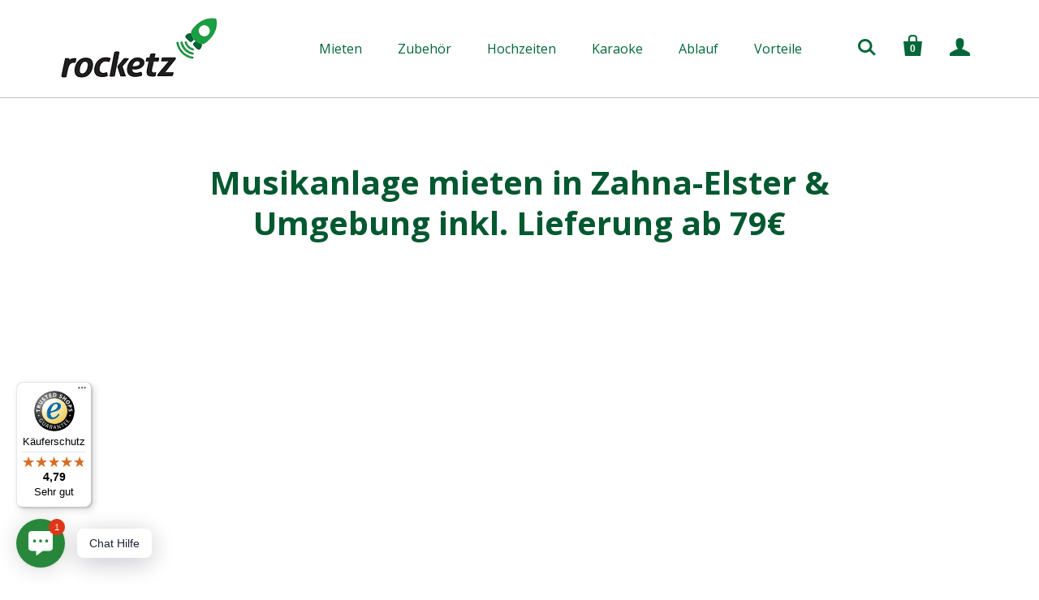

--- FILE ---
content_type: text/css
request_url: https://www.rocketz.de/cdn/shop/t/2/assets/theme.scss.css?v=139947668358156748411764679598
body_size: 14952
content:
/*! normalize.css v1.1.0 | MIT License | git.io/normalize *//*! normalize.css v1.1.0 | HTML5 Display Definitions | MIT License | git.io/normalize */article,aside,details,figcaption,figure,footer,header,hgroup,main,nav,section,summary{display:block}audio,canvas,video{display:inline-block;*display: inline;*zoom: 1}audio:not([controls]){display:none;height:0}[hidden]{display:none}/*! normalize.css v1.1.0 | Base | MIT License | git.io/normalize */html{font-size:100%;font-family:sans-serif;-webkit-text-size-adjust:100%;-ms-text-size-adjust:100%}html,button,input,select,textarea{font-family:sans-serif}body{margin:0}/*! normalize.css v1.1.0 | Links | MIT License | git.io/normalize */a:focus{outline:thin dotted}a:active,a:hover{outline:0}/*! normalize.css v1.1.0 | Typography | MIT License | git.io/normalize */h1{font-size:2em;margin:.67em 0}h2{font-size:1.5em;margin:.83em 0}h3{font-size:1.17em;margin:1em 0}h4{font-size:1em;margin:1.33em 0}h5{font-size:.83em;margin:1.67em 0}h6{font-size:.67em;margin:2.33em 0}abbr[title]{border-bottom:1px dotted}b,strong{font-weight:700}blockquote{margin:1em 40px}dfn{font-style:italic}hr{-moz-box-sizing:content-box;box-sizing:content-box;height:0}mark{background:#ff0;color:#000}p,pre{margin:1em 0}code,kbd,pre,samp{font-family:monospace,serif;_font-family:"courier new",monospace;font-size:1em}pre{white-space:pre;white-space:pre-wrap;word-wrap:break-word}q{quotes:"\201c" "\201d" "\2018" "\2019"}q{quotes:none}q:before,q:after{content:"";content:none}small{font-size:80%}sub,sup{font-size:75%;line-height:0;position:relative;vertical-align:baseline}sup{top:-.5em}sub{bottom:-.25em}dl,menu,ol,ul{margin:1em 0}dd{margin:0 0 0 40px}menu,ol,ul{padding:0 0 0 40px}nav ul,nav ol{list-style:none;list-style-image:none}/*! normalize.css v1.1.0 | Embedded Content | MIT License | git.io/normalize */img{border:0;-ms-interpolation-mode:bicubic}svg:not(:root){overflow:hidden}/*! normalize.css v1.1.0 | Figures | MIT License | git.io/normalize */figure{margin:0}/*! normalize.css v1.1.0 | Forms | MIT License | git.io/normalize */form{margin:0}fieldset{border:1px solid #c0c0c0;margin:0 2px;padding:.35em .625em .75em}legend{border:0;padding:0;white-space:normal;*margin-left: -7px}button,input,select,textarea{font-family:inherit;font-size:100%;margin:0;vertical-align:baseline;*vertical-align: middle}button,input{line-height:normal}button,select{text-transform:none}button,html input[type=button],input[type=reset],input[type=submit]{-webkit-appearance:button;cursor:pointer;*overflow: visible}button[disabled],html input[disabled]{cursor:default}input[type=checkbox],input[type=radio]{box-sizing:border-box;padding:0;*height: 13px;*width: 13px}input[type=search]{-webkit-appearance:textfield;-moz-box-sizing:content-box;-webkit-box-sizing:content-box;box-sizing:content-box}input[type=search]::-webkit-search-cancel-button,input[type=search]::-webkit-search-decoration{-webkit-appearance:none}button::-moz-focus-inner,input::-moz-focus-inner{border:0;padding:0}textarea{overflow:auto;vertical-align:top}/*! normalize.css v1.1.0 | Tables | MIT License | git.io/normalize */table{border-collapse:collapse;border-spacing:0}.clearfix:before,.rte:before,.main-header:before,.cart-tools:before,.cart-additional-checkout-buttons:before,.clearfix:after,.rte:after,.main-header:after,.cart-tools:after,.cart-additional-checkout-buttons:after{content:" ";display:table}.clearfix:after,.rte:after,.main-header:after,.cart-tools:after,.cart-additional-checkout-buttons:after{clear:both}.clearfix,.rte,.main-header,.cart-tools,.cart-additional-checkout-buttons{*zoom: 1}@font-face{font-family:Single Product Webicons Regular;src:url(//www.rocketz.de/cdn/shop/t/2/assets/singleproductwebicons-regular.eot?v=148853930028068733481438058617);src:url(//www.rocketz.de/cdn/shop/t/2/assets/singleproductwebicons-regular.eot?%23iefix&v=148853930028068733481438058617) format("embedded-opentype"),url(//www.rocketz.de/cdn/shop/t/2/assets/singleproductwebicons-regular.woff?v=121403992484715806711438058617) format("woff"),url(//www.rocketz.de/cdn/shop/t/2/assets/singleproductwebicons-regular.ttf?v=171965092087479535511438058617) format("truetype"),url(//www.rocketz.de/cdn/shop/t/2/assets/singleproductwebicons-regular.svg%23singleproduct_web_iconsregular?2671) format("svg");font-weight:400;font-style:normal}@font-face{font-family:social-icons;src:url(//www.rocketz.de/cdn/shop/t/2/assets/socicon-webfont.eot?v=158979488421187204551438058617);src:url(//www.rocketz.de/cdn/shop/t/2/assets/socicon-webfont.eot?%23iefix&v=158979488421187204551438058617) format("embedded-opentype"),url(//www.rocketz.de/cdn/shop/t/2/assets/socicon-webfont.woff?v=105819767917490619051438058617) format("woff"),url(//www.rocketz.de/cdn/shop/t/2/assets/socicon-webfont.ttf?v=106208625691763645241438058617) format("truetype"),url(//www.rocketz.de/cdn/shop/t/2/assets/socicon-webfont.svg%23sociconregular?2671) format("svg");font-weight:400;font-style:normal}body{font-family:Open Sans,sans-serif;color:#212121;font-size:16px;line-height:1.625}.icon{font-family:Single Product Webicons Regular;font-size:16px;font-weight:400;line-height:1;-webkit-font-smoothing:antialiased}a{color:#016738;text-decoration:none;-webkit-transition:all .2s cubic-bezier(.25,.46,.45,.94);-moz-transition:all .2s cubic-bezier(.25,.46,.45,.94);transition:all .2s cubic-bezier(.25,.46,.45,.94)}a:hover{color:#009640}h1,h2,h3,h4,h5,h6{line-height:1.25;font-family:Open Sans,sans-serif;font-weight:700;color:#025830;margin-top:30px;-webkit-font-smoothing:initial;letter-spacing:;text-transform:}h1{font-size:40px;margin-bottom:20px;font-size:}h2{font-size:32px;margin-bottom:19px;font-size:}h3{font-size:24px;margin-bottom:18px;font-size:}h4{font-size:20px;margin-bottom:18px;font-size:}h5,h6{font-size:16px;margin-bottom:10px;font-size:}.section-title,footer h4{color:#025830;font-family:Open Sans,sans-serif;font-weight:400;font-size:20px;margin-top:0;text-align:center;-webkit-font-smoothing:initial;font-size:17px;letter-spacing:.1em;text-transform:uppercase}.meta{color:#bdbdbd;font-family:Open Sans,sans-serif;font-weight:400;font-size:14px;-webkit-font-smoothing:initial;font-size:12px;letter-spacing:.1em;text-transform:uppercase}img{max-width:100%}ul,ol,dl{padding:0;margin:23px 0}ul{list-style:outside none}ol{list-style:outside decimal}li{margin:12px 0}hr{height:2px;background:#bdbdbd;border:none}table{background:transparent;color:#212121;border:1px solid #bdbdbd;border-top:none;font-size:14px;border-radius:5px;border-collapse:separate;margin:30px 0}table.clean{border:none;border-radius:0;font-size:16px}table .column-title{display:none}tr:first-child td:first-child,tr:first-child th:first-child{border-top-left-radius:5px}thead~tbody tr:first-child td:first-child,thead~tbody tr:first-child th:first-child{border-radius:0}tr:first-child td:last-child{border-top-right-radius:5px}thead~tbody tr:first-child td:last-child{border-radius:0}tr:last-child td:first-child,tr:last-child th:first-child{border-bottom-left-radius:5px}tr:last-child td:last-child{border-bottom-right-radius:5px}thead th:first-child{border-top-left-radius:5px}thead th:last-child{border-top-right-radius:5px}thead{background:#fdfdfd}.clean thead{background:none}th{background:#fdfdfd;color:#016738;font-weight:700}.clean th{background:none;color:#025830}tr td,tr th{border-top:1px solid #bdbdbd;padding:20px}.clean tr td,.clean tr th{border:none}tr td{border-left:1px solid #bdbdbd}tr td:first-child{border-left:none}table.mobile-layout{border-bottom:none}table.mobile-layout .column-title{font-weight:700;width:114px;padding-right:23px;display:inline-block}table.mobile-layout thead{display:none}table.mobile-layout tr td{width:100%;display:block;text-align:left;border-top:1px solid #bdbdbd!important;border-left:none;float:left;clear:left}table.mobile-layout tr:first-child td:first-child{border-radius:5px 5px 0 0!important}table.mobile-layout td:last-child{border-bottom:none}table.mobile-layout tr:last-child td:last-child{border-bottom:1px solid #bdbdbd!important;border-radius:0 0 5px 5px!important}table.mobile-layout tr:nth-child(2n) td{background:#fafafa}.button,.submit,button,input[type=submit],input[type=button]{background:#016738;font-family:Open Sans,sans-serif;font-weight:700;color:#fff;-webkit-appearance:none;padding:0 30px;font-size:16px;border-radius:5px;height:50px;line-height:50px;display:inline-block;cursor:pointer;border:none;font-size:14px;letter-spacing:.1em;text-transform:uppercase}.button:hover,.submit:hover,button:hover,input[type=submit]:hover,input[type=button]:hover{background:#009640;color:#fff}.button.secondary,.submit.secondary,button.secondary,input[type=submit].secondary,input[type=button].secondary{background:#016738;color:#fff}.button.secondary:hover,.submit.secondary:hover,button.secondary:hover,input[type=submit].secondary:hover,input[type=button].secondary:hover{background:#009640;color:#fff}.button.disabled,.submit.disabled,button.disabled,input[type=submit].disabled,input[type=button].disabled{background:#bdbdbd;color:#fdfdfd;opacity:1}form{font-size:14px}label{font-size:16px}.inline-input-wrapper label{font-weight:400;font-size:14px;margin-left:5px;display:inline-block;vertical-align:middle}.input-wrapper{margin:30px 0}.inline-input-wrapper{margin:10px 0}input,textarea{border-radius:0}label~input,label~textarea{margin-top:10px}input:focus,textarea:focus{outline:none}input[type=text],input[type=email],input[type=password],input[type=search],input[type=telephone],input[type=tel],input[type=number],textarea{-webkit-appearance:none;border:1px solid #bdbdbd;color:#212121;display:block;width:100%;border-radius:5px;-moz-box-sizing:border-box;-webkit-box-sizing:border-box;box-sizing:border-box}input[type=text]::-webkit-input-placeholder,input[type=email]::-webkit-input-placeholder,input[type=password]::-webkit-input-placeholder,input[type=search]::-webkit-input-placeholder,input[type=telephone]::-webkit-input-placeholder,input[type=tel]::-webkit-input-placeholder,input[type=number]::-webkit-input-placeholder,textarea::-webkit-input-placeholder{color:#212121;opacity:.7}input[type=text]:-moz-placeholder,input[type=email]:-moz-placeholder,input[type=password]:-moz-placeholder,input[type=search]:-moz-placeholder,input[type=telephone]:-moz-placeholder,input[type=tel]:-moz-placeholder,input[type=number]:-moz-placeholder,textarea:-moz-placeholder{color:#212121;opacity:.7}input[type=text]::-moz-placeholder,input[type=email]::-moz-placeholder,input[type=password]::-moz-placeholder,input[type=search]::-moz-placeholder,input[type=telephone]::-moz-placeholder,input[type=tel]::-moz-placeholder,input[type=number]::-moz-placeholder,textarea::-moz-placeholder{color:#212121;opacity:.7}input[type=text]:-ms-input-placeholder,input[type=email]:-ms-input-placeholder,input[type=password]:-ms-input-placeholder,input[type=search]:-ms-input-placeholder,input[type=telephone]:-ms-input-placeholder,input[type=tel]:-ms-input-placeholder,input[type=number]:-ms-input-placeholder,textarea:-ms-input-placeholder{color:#212121;opacity:.7}input[type=text].error,input[type=email].error,input[type=password].error,input[type=search].error,input[type=telephone].error,input[type=tel].error,input[type=number].error,textarea.error{color:#b31800;border:1px solid #b31800}input[type=text].error::-webkit-input-placeholder,input[type=email].error::-webkit-input-placeholder,input[type=password].error::-webkit-input-placeholder,input[type=search].error::-webkit-input-placeholder,input[type=telephone].error::-webkit-input-placeholder,input[type=tel].error::-webkit-input-placeholder,input[type=number].error::-webkit-input-placeholder,textarea.error::-webkit-input-placeholder{color:#b31800;opacity:.7}input[type=text].error:-moz-placeholder,input[type=email].error:-moz-placeholder,input[type=password].error:-moz-placeholder,input[type=search].error:-moz-placeholder,input[type=telephone].error:-moz-placeholder,input[type=tel].error:-moz-placeholder,input[type=number].error:-moz-placeholder,textarea.error:-moz-placeholder{color:#b31800;opacity:.7}input[type=text].error::-moz-placeholder,input[type=email].error::-moz-placeholder,input[type=password].error::-moz-placeholder,input[type=search].error::-moz-placeholder,input[type=telephone].error::-moz-placeholder,input[type=tel].error::-moz-placeholder,input[type=number].error::-moz-placeholder,textarea.error::-moz-placeholder{color:#b31800;opacity:.7}input[type=text].error:-ms-input-placeholder,input[type=email].error:-ms-input-placeholder,input[type=password].error:-ms-input-placeholder,input[type=search].error:-ms-input-placeholder,input[type=telephone].error:-ms-input-placeholder,input[type=tel].error:-ms-input-placeholder,input[type=number].error:-ms-input-placeholder,textarea.error:-ms-input-placeholder{color:#b31800;opacity:.7}.error-message,.errors{color:#b31800}input[type=text],input[type=email],input[type=password],input[type=search],input[type=telephone],input[type=tel],input[type=number]{height:50px;padding:15px}.lt-ie9 input[type=text],.lt-ie9 input[type=email],.lt-ie9 input[type=password],.lt-ie9 input[type=search],.lt-ie9 input[type=telephone],.lt-ie9 input[type=tel],.lt-ie9 input[type=number]{padding:0 15px;line-height:50px}.lt-ie9 input[type=password]{font-family:Arial,sans-serif}textarea{padding:15px;max-width:100%}input[type=submit]{cursor:pointer}.select-wrapper{background-color:#fdfdfd;cursor:pointer;border-radius:5px;border:1px solid #bdbdbd;color:#212121;padding:13px 45px 13px 15px;position:relative;text-align:left;width:100%;font-size:14px;margin:30px 0}.select-wrapper:after{color:#212121;content:"\e010";margin-top:-8px;position:absolute;right:15px;top:50%;z-index:1;font-family:Single Product Webicons Regular;font-size:16px;font-weight:400;line-height:1;-webkit-font-smoothing:antialiased}.select-wrapper select,.select-wrapper input{color:#000;opacity:0;filter:alpha(opacity=0);position:absolute;top:0;right:0;bottom:0;left:0;cursor:pointer;z-index:2;width:100%;height:100%;-webkit-appearance:none}iframe{border:none}.rte{word-break:break-word}.rte>*:first-child{margin-top:0}.rte>*:last-child{margin-bottom:0}.rte p,.rte ul,.rte ol,.rte dl,.rte blockquote,.rte table,.rte pre,.rte form,.rte div,.rte h1,.rte h2,.rte h3,.rte h4,.rte h5,.rte h6{margin-left:auto;margin-right:auto;max-width:640px}.rte p.highlight,.rte ul.highlight,.rte ol.highlight,.rte dl.highlight,.rte blockquote.highlight,.rte table.highlight,.rte pre.highlight,.rte form.highlight,.rte div.highlight,.rte h1.highlight,.rte h2.highlight,.rte h3.highlight,.rte h4.highlight,.rte h5.highlight,.rte h6.highlight{max-width:100%}.rte ul{list-style:disc}.rte ul,.rte ol,.rte dl{padding-left:30px}.rte blockquote{font-size:20px}.rte blockquote>*:first-child{margin-top:0}.rte blockquote>*:last-child{margin-bottom:0}.rte blockquote.highlight{color:#025830;font-family:Open Sans,sans-serif;font-size:24px;-webkit-font-smoothing:initial}.rte cite{font-style:normal;font-size:16px;color:#bdbdbd}.fluid-width-video-wrapper{width:100%;position:relative;padding:0;margin:30px 0}.fluid-width-video-wrapper iframe,.fluid-width-video-wrapper object,.fluid-width-video-wrapper embed{position:absolute;top:0;left:0;width:100%;height:100%}*{-moz-box-sizing:border-box;-webkit-box-sizing:border-box;box-sizing:border-box}body{background:#fff}body.drawer-visible{overflow:hidden}.main-content{max-width:1020px;padding:80px 30px 0;margin:0 auto;-webkit-transition:-webkit-transform .2s cubic-bezier(.25,.46,.45,.94);-moz-transition:-moz-transform .2s cubic-bezier(.25,.46,.45,.94);transition:transform .2s cubic-bezier(.25,.46,.45,.94)}@media (max-width: 720px){.main-content{padding-top:60px}}.showing-drawer .main-content{-webkit-transform:translateX(-260px);-moz-transform:translateX(-260px);-ms-transform:translateX(-260px);-o-transform:translateX(-260px);transform:translate(-260px)}.no-touch .sticky-header~.main-content{padding-top:200px}@media (max-width: 720px){.no-touch .sticky-header~.main-content{padding-top:60px}}.no-touch .navigation-below-header .sticky-header~.main-content{padding-top:250px}@media (max-width: 720px){.no-touch .navigation-below-header .sticky-header~.main-content{padding-top:60px}}.page-title{margin:0 0 90px;text-align:center}.page-title a,.page-title a:hover{color:#025830}.rte .tabs{display:block;width:100%;height:42px;border-bottom:1px solid #bdbdbd;list-style:none;padding:0;margin-top:30px;margin-bottom:0;white-space:nowrap}.rte .tabs li{display:inline-block;height:41px;font-size:14px;line-height:42px;padding:0 16px;margin:0;border:1px solid transparent;border-bottom:none;cursor:pointer}.rte .tabs li:hover{font-weight:700}.rte .tabs li.active{border-color:#bdbdbd;height:42px;border-radius:2px 2px 0 0;font-weight:700}.rte .tabs-content{display:block;width:100%;height:auto;position:relative;list-style:none;padding:0;margin-top:0;margin-bottom:30px;overflow:hidden}.rte .tabs-content>li{display:none;margin:30px 0 20px}.rte .tabs-content>li.active{display:block}.breadcrumbs{text-align:center;margin:0 0 60px;color:#212121}.template-product-slideshow .breadcrumbs{margin:45px 0}.breadcrumbs .divider,.breadcrumbs a{color:#bdbdbd}.breadcrumbs a:hover{color:#212121}.mailing-list-signup{max-width:1020px;padding:60px 30px 0;margin:90px auto 0;border-top:1px solid #bdbdbd;text-align:center;-webkit-transition:-webkit-transform .2s cubic-bezier(.25,.46,.45,.94);-moz-transition:-moz-transform .2s cubic-bezier(.25,.46,.45,.94);transition:transform .2s cubic-bezier(.25,.46,.45,.94)}.showing-drawer:not(.template-index) .mailing-list-signup{-webkit-transform:translateX(-260px);-moz-transform:translateX(-260px);-ms-transform:translateX(-260px);-o-transform:translateX(-260px);transform:translate(-260px)}.template-index .mailing-list-signup{margin-bottom:90px}.template-index .mailing-list-signup .section-title,.template-index .mailing-list-signup footer h4,footer .template-index .mailing-list-signup h4{margin-bottom:30px}.mailing-list-signup p{margin-top:45px}.mailing-list-signup form{max-width:540px;margin:30px auto 0;font-size:0}.home-module-wrapper .mailing-list-signup{margin:0 auto;border:none}input[type=email].mailing-list-email{width:70%;display:inline-block;vertical-align:middle;font-size:14px}@media (max-width: 720px){input[type=email].mailing-list-email{width:100%;display:block}}.mailing-list-submit{width:30%;display:inline-block;vertical-align:middle;padding-left:10px}@media (max-width: 720px){.mailing-list-submit{width:100%;display:block;margin-top:15px;padding-left:0}}.mailing-list-submit input[type=submit]{width:100%}.contrast .mailing-list-submit input[type=submit]{background:#fff;color:#016738}.contrast .mailing-list-submit input[type=submit]:hover{background:#009640}.mailing-list-signup .modal-wrapper .modal p{margin:0}html{height:100%}.footer-wrapper{background-color:#212121;color:#fff;margin-top:90px;-webkit-transition:-webkit-transform .2s cubic-bezier(.25,.46,.45,.94);-moz-transition:-moz-transform .2s cubic-bezier(.25,.46,.45,.94);transition:transform .2s cubic-bezier(.25,.46,.45,.94)}.footer-wrapper.default:before{content:"";display:block;margin:0 30px;height:1px;background:#bdbdbd}.template-index .footer-wrapper{margin-top:0}.showing-drawer .footer-wrapper{-webkit-transform:translateX(-260px);-moz-transform:translateX(-260px);-ms-transform:translateX(-260px);-o-transform:translateX(-260px);transform:translate(-260px)}@media (max-width: 1020px){.footer-wrapper{text-align:center}}@media (max-width: 720px){.footer-wrapper{margin-top:60px}}.footer-wrapper a{color:#fff}.footer-wrapper a:hover{color:#009640}footer{max-width:1020px;margin:0 auto;font-size:14px;padding:60px 30px 100px}footer.show-border{border-top:1px solid #bdbdbd}footer h4{color:#fff;text-align:left;margin-bottom:25px!important;font-size:16px;font-size:14px}@media (max-width: 1020px){footer h4{text-align:center}}.footer-module:first-child{margin-top:0}.footer-link-list{float:left;padding-right:30px;margin-bottom:60px}.showing-3-lists .footer-link-list{width:18.3%}@media (max-width: 1020px){.showing-3-lists .footer-link-list{width:33%}}.showing-2-lists .footer-link-list{width:27.5%}@media (max-width: 1020px){.showing-2-lists .footer-link-list{width:50%}}.showing-1-lists .footer-link-list{width:27.5%}@media (max-width: 1020px){.showing-1-lists .footer-link-list{width:100%;margin-bottom:30px}}@media (max-width: 1020px){.footer-link-list{padding:0 15px}}@media (max-width: 720px){.showing-1-lists .footer-link-list,.showing-2-lists .footer-link-list,.showing-3-lists .footer-link-list{width:100%;padding:0;display:block;margin-bottom:60px}.showing-1-lists .footer-link-list li,.showing-2-lists .footer-link-list li,.showing-3-lists .footer-link-list li{display:inline;padding:0 0 0 5px}.showing-1-lists .footer-link-list li:before,.showing-2-lists .footer-link-list li:before,.showing-3-lists .footer-link-list li:before{content:"/";margin-right:5px}.showing-1-lists .footer-link-list li:first-child:before,.showing-2-lists .footer-link-list li:first-child:before,.showing-3-lists .footer-link-list li:first-child:before{content:none}}.footer-link-list ul{margin:0;padding:0}.footer-link-list.social-icons a{padding-left:30px;position:relative}@media (max-width: 720px){.footer-link-list.social-icons a{padding-left:20px}}.footer-link-list.social-icons a:before{font-family:social-icons;position:absolute;left:0;top:50%;margin-top:-7px;font-style:normal;font-weight:400;line-height:1;font-size:15px;-webkit-font-smoothing:antialiased}.footer-link-list.social-icons a[href*=easeid]:before{content:"5"}.footer-link-list.social-icons a[href*=twitter]:before{content:"a"}.footer-link-list.social-icons a[href*=facebook]:before{content:"b"}.footer-link-list.social-icons a[href*=google]:before{content:"c"}.footer-link-list.social-icons a[href*=pinterest]:before{content:"d"}.footer-link-list.social-icons a[href*=foursquare]:before{content:"e"}.footer-link-list.social-icons a[href*=yahoo]:before{content:"f"}.footer-link-list.social-icons a[href*=skype]:before{content:"g"}.footer-link-list.social-icons a[href*=yelp]:before{content:"h"}.footer-link-list.social-icons a[href*=feedburner]:before{content:"i"}.footer-link-list.social-icons a[href*=linkedin]:before{content:"j"}.footer-link-list.social-icons a[href*=viadeo]:before{content:"k"}.footer-link-list.social-icons a[href*=xing]:before{content:"l"}.footer-link-list.social-icons a[href*=myspace]:before{content:"m"}.footer-link-list.social-icons a[href*=soundcloud]:before{content:"n"}.footer-link-list.social-icons a[href*=spotify]:before{content:"o"}.footer-link-list.social-icons a[href*=grooveshark]:before{content:"p"}.footer-link-list.social-icons a[href*=lastfm]:before{content:"q"}.footer-link-list.social-icons a[href*=youtube]:before{content:"r"}.footer-link-list.social-icons a[href*=vimeo]:before{content:"s"}.footer-link-list.social-icons a[href*=dailymotion]:before{content:"t"}.footer-link-list.social-icons a[href*=vine]:before{content:"u"}.footer-link-list.social-icons a[href*=flickr]:before{content:"v"}.footer-link-list.social-icons a[href*="500px"]:before{content:"w"}.footer-link-list.social-icons a[href*=instagram]:before{content:"x"}.footer-link-list.social-icons a[href*=wordpress]:before{content:"y"}.footer-link-list.social-icons a[href*=tumblr]:before{content:"z"}.footer-link-list.social-icons a[href*=blogger]:before{content:"A"}.footer-link-list.social-icons a[href*=technorati]:before{content:"B"}.footer-link-list.social-icons a[href*=reddit]:before{content:"C"}.footer-link-list.social-icons a[href*=dribbble]:before{content:"D"}.footer-link-list.social-icons a[href*=stumbleupon]:before{content:"E"}.footer-link-list.social-icons a[href*=digg]:before{content:"F"}.footer-link-list.social-icons a[href*=envato]:before{content:"G"}.footer-link-list.social-icons a[href*=behance]:before{content:"H"}.footer-link-list.social-icons a[href*=delicious]:before{content:"I"}.footer-link-list.social-icons a[href*=deviantart]:before{content:"J"}.footer-link-list.social-icons a[href*=forrst]:before{content:"K"}.footer-link-list.social-icons a[href*=play]:before{content:"L"}.footer-link-list.social-icons a[href*=zerply]:before{content:"M"}.footer-link-list.social-icons a[href*=wikipedia]:before{content:"N"}.footer-link-list.social-icons a[href*=apple]:before{content:"O"}.footer-link-list.social-icons a[href*=flattr]:before{content:"P"}.footer-link-list.social-icons a[href*=github]:before{content:"Q"}.footer-link-list.social-icons a[href*="chime.in"]:before{content:"R"}.footer-link-list.social-icons a[href*=friendfeed]:before{content:"S"}.footer-link-list.social-icons a[href*=newsvine]:before{content:"T"}.footer-link-list.social-icons a[href*="identi.ca"]:before{content:"U"}.footer-link-list.social-icons a[href*=bebo]:before{content:"V"}.footer-link-list.social-icons a[href*=zynga]:before{content:"W"}.footer-link-list.social-icons a[href*=steam]:before{content:"X"}.footer-link-list.social-icons a[href*=xbox]:before{content:"Y"}.footer-link-list.social-icons a[href*=windows]:before{content:"Z"}.footer-link-list.social-icons a[href*=outlook]:before{content:"1"}.footer-link-list.social-icons a[href*=coderwall]:before{content:"2"}.footer-link-list.social-icons a[href*=tripadvisor]:before{content:"3"}.footer-link-list.social-icons a[href*=netcodes]:before{content:"4"}.footer-link-list.social-icons a[href*=lanyrd]:before{content:"7"}.footer-link-list.social-icons a[href*=slideshare]:before{content:"8"}.footer-link-list.social-icons a[href*=buffer]:before{content:"9"}.footer-link-list.social-icons a[href*=rss]:before{content:","}.footer-link-list.social-icons a[href*=vkontakte]:before{content:";"}.footer-link-list.social-icons a[href*=disqus]:before{content:":"}.spread-the-word{max-width:45%;padding-left:30px;float:right;margin-bottom:60px}.lt-ie9 .spread-the-word{padding-left:0}@media (max-width: 1020px){.spread-the-word{max-width:100%;display:block;padding-left:0;float:none;clear:left}}.spread-the-word:first-child{padding-left:0}.spread-the-word p{margin-bottom:25px}.spread-the-word p:first-child{margin-top:0}.spread-the-word .footer-share-icon{font-size:12px;font-weight:700;line-height:35px;display:inline-block;margin:0 8px 15px 0;padding:0 10px;background:#fff;color:#212121;border-radius:5px}.spread-the-word .footer-share-icon:last-child{margin-right:0}.spread-the-word .footer-share-icon:hover{background:#009640;color:#212121}.spread-the-word .footer-share-icon:before{font-family:Single Product Webicons Regular;font-size:16px;font-weight:400;line-height:1;-webkit-font-smoothing:antialiased;margin-right:8px}.footer-tweet:before{content:"\e201"}.footer-like:before{content:"\e202"}.footer-pin:before{content:"\e203"}.footer-plus:before{content:"\e205"}.footer-fancy:before{content:"\e206"}.copyright{clear:both}.copyright p{margin:0}.payment-options{margin-top:30px;font-size:0;-webkit-user-select:none;-moz-user-select:none;-ms-user-select:none}.payment-options span{font-family:Single Product Webicons Regular;font-size:32px;font-weight:400;line-height:1;-webkit-font-smoothing:antialiased;margin:30px 30px 0 0;display:inline-block}@media (max-width: 1020px){.payment-options span{margin:15px 7.5px 0}}.main-header-wrapper{background:#fff;-webkit-transition:background .3s cubic-bezier(.25,.46,.45,.94);-moz-transition:background .3s cubic-bezier(.25,.46,.45,.94);transition:background .3s cubic-bezier(.25,.46,.45,.94)}.template-index .main-header-wrapper:not(.sticky-header){z-index:10;position:relative}.main-header-wrapper.full-bleed-slideshow{box-shadow:none}.lt-ie9 .main-header-wrapper.full-bleed-slideshow{background:none}@media (min-width: 721px){.main-header-wrapper.full-bleed-slideshow{background:none}.main-header-wrapper.full-bleed-slideshow:not(.sticky-header){left:0;right:0;z-index:6;position:absolute}}.main-header{margin:0 auto;padding:0 30px;height:120px;max-width:1200px;position:relative;z-index:3;-webkit-transform:translate3d(0,0,0);-moz-transform:translate3d(0,0,0);-ms-transform:translate3d(0,0,0);-o-transform:translate3d(0,0,0);transform:translateZ(0);-webkit-transition:-webkit-transform .2s cubic-bezier(.25,.46,.45,.94);-moz-transition:-moz-transform .2s cubic-bezier(.25,.46,.45,.94);transition:transform .2s cubic-bezier(.25,.46,.45,.94)}.show-border .main-header{border-bottom:1px solid #bdbdbd}.no-touch .sticky-header .main-header{border:none!important}.showing-drawer .main-header{-webkit-transform:translateX(-260px);-moz-transform:translateX(-260px);-ms-transform:translateX(-260px);-o-transform:translateX(-260px);transform:translate(-260px)}.collapsed-navigation .main-header{overflow:hidden}.no-border .main-header{border:none}@media (min-width: 721px){.full-bleed-slideshow .main-header{background:none;border:none}}@media (max-width: 720px){.main-header{height:auto;text-align:center;padding:30px}}.no-touch .sticky-header{position:fixed;z-index:99;right:0;left:0;top:0;width:100%;border-bottom:1px solid #bdbdbd}.touch .no-touch .sticky-header{position:static}@media (max-width: 720px){.no-touch .sticky-header{position:relative;-webkit-transform:translateY(0);-moz-transform:translateY(0);-ms-transform:translateY(0);-o-transform:translateY(0);transform:translateY(0)}}.no-touch .template-index .full-bleed-slideshow.sticky-header{border:none}.branding{float:left}@media (max-width: 720px){.branding{float:none}}.branding h1{font-family:Open Sans,sans-serif;font-weight:700;font-size:28px;line-height:120px;margin:0;-webkit-font-smoothing:initial;font-size:;letter-spacing:;text-transform:}@media (max-width: 720px){.branding h1{line-height:1.2}}.branding a{color:#212121}@media (min-width: 721px){.header-bleed-light-colors .branding a{color:#fff}.header-bleed-dark-colors .branding a{color:#000}}a.logo{display:block;height:120px;position:relative}@media (max-width: 720px){a.logo{height:auto;max-height:120px}}a.logo img{max-height:100px;position:relative;top:50%;margin:0 auto;-webkit-transform:translateY(-50%);-moz-transform:translateY(-50%);-ms-transform:translateY(-50%);-o-transform:translateY(-50%);transform:translateY(-50%)}@media (max-width: 720px){a.logo img{position:static;-webkit-transform:none;-moz-transform:none;-ms-transform:none;-o-transform:none;transform:none}}.logo-regular{display:block}.logo-retina{display:none}@media (-webkit-min-device-pixel-ratio: 2),(min-resolution: 192dpi){.has-retina .logo-regular,.has-retina .logo-regular-bleed{display:none}.has-retina .logo-retina{display:block;height:100px}}.header-search-wrapper{position:absolute;top:0;right:0;width:400px;height:100%;overflow:hidden}@media (max-width: 720px){.header-search-wrapper{display:none}}.header-search-form{width:300px;position:absolute;bottom:100%;right:30px;z-index:99;background:#fdfdfd;color:#016738;padding:0 15px;line-height:36px;-webkit-transform:translateZ(0);-webkit-backface-visibility:hidden;-webkit-perspective:1000;-webkit-transform:translate3d(0,0,0);-webkit-transition:all .2s cubic-bezier(.25,.46,.45,.94);-moz-transition:all .2s cubic-bezier(.25,.46,.45,.94);transition:all .2s cubic-bezier(.25,.46,.45,.94)}@media (min-width: 721px){.header-bleed-light-colors .header-search-form{color:#fff;background:none}.header-bleed-dark-colors .header-search-form{color:#000;background:none}}.active .header-search-form{bottom:40px}.header-search-form:before{font-family:Single Product Webicons Regular;font-size:32px;font-weight:400;line-height:1;-webkit-font-smoothing:antialiased;content:"\e003";color:#016738}@media (min-width: 721px){.header-bleed-light-colors .header-search-form:before{color:#fff}.header-bleed-dark-colors .header-search-form:before{color:#000}}input.header-search-input{display:inline-block;vertical-align:top;width:auto;margin-left:10px;background:none;border:none;border-radius:0;padding:0;height:42px;color:#212121;-webkit-transition:all .2s cubic-bezier(.25,.46,.45,.94);-moz-transition:all .2s cubic-bezier(.25,.46,.45,.94);transition:all .2s cubic-bezier(.25,.46,.45,.94)}.lt-ie9 input.header-search-input{line-height:42px}@media (min-width: 721px){.header-bleed-light-colors input.header-search-input{color:#fff}.header-bleed-dark-colors input.header-search-input{color:#000}}input.header-search-input::-webkit-input-placeholder{color:#212121;opacity:.7}@media (min-width: 721px){.header-bleed-light-colors input.header-search-input::-webkit-input-placeholder{color:#fff;opacity:.7}.header-bleed-dark-colors input.header-search-input::-webkit-input-placeholder{color:#000;opacity:.7}}input.header-search-input:-moz-placeholder{color:#212121;opacity:.7}@media (min-width: 721px){.header-bleed-light-colors input.header-search-input:-moz-placeholder{color:#fff;opacity:.7}.header-bleed-dark-colors input.header-search-input:-moz-placeholder{color:#000;opacity:.7}}input.header-search-input::-moz-placeholder{color:#212121;opacity:.7}@media (min-width: 721px){.header-bleed-light-colors input.header-search-input::-moz-placeholder{color:#fff;opacity:.7}.header-bleed-dark-colors input.header-search-input::-moz-placeholder{color:#000;opacity:.7}}input.header-search-input:-ms-input-placeholder{color:#212121;opacity:.7}@media (min-width: 721px){.header-bleed-light-colors input.header-search-input:-ms-input-placeholder{color:#fff;opacity:.7}.header-bleed-dark-colors input.header-search-input:-ms-input-placeholder{color:#000;opacity:.7}}.header-tools{float:right;-webkit-transform:translateZ(0);-webkit-backface-visibility:hidden;-webkit-perspective:1000;-webkit-transform:translate3d(0,0,0);-webkit-transition:opacity .2s cubic-bezier(.25,.46,.45,.94);-moz-transition:opacity .2s cubic-bezier(.25,.46,.45,.94);transition:opacity .2s cubic-bezier(.25,.46,.45,.94)}.header-search-wrapper.active+.header-tools{opacity:0}.lt-ie9 .header-search-wrapper.active+.header-tools{visibility:hidden}@media (max-width: 720px){.header-tools{float:none;margin-top:15px}}.header-actions{display:inline-block;text-align:left;line-height:120px;position:relative}@media (max-width: 720px){.header-actions{display:block;text-align:center;line-height:1}}.header-actions a,.header-actions span{color:#016738;cursor:pointer;padding:0 15px;-webkit-transition:color .2s cubic-bezier(.25,.46,.45,.94);-moz-transition:color .2s cubic-bezier(.25,.46,.45,.94);transition:color .2s cubic-bezier(.25,.46,.45,.94);font-family:Single Product Webicons Regular;font-size:32px;font-weight:400;line-height:1;-webkit-font-smoothing:antialiased}@media (min-width: 721px){.header-bleed-light-colors .header-actions a,.header-bleed-light-colors .header-actions span{color:#fff}.header-bleed-dark-colors .header-actions a,.header-bleed-dark-colors .header-actions span{color:#000}}.header-actions a:hover,.header-actions span:hover{color:#009640}@media (min-width: 721px){.header-bleed-light-colors .header-actions a:hover,.header-bleed-light-colors .header-actions span:hover{color:#fff}.header-bleed-dark-colors .header-actions a:hover,.header-bleed-dark-colors .header-actions span:hover{color:#000}}.header-actions .select-wrapper{width:auto;display:inline-block;border:none;line-height:120px;height:auto;background:none;font-size:16px;padding-right:32px;font-weight:700;margin:0}.header-actions .select-wrapper:after,.header-actions .select-wrapper{color:#016738}.header-actions .select-wrapper:hover:after,.header-actions .select-wrapper:hover{color:#009640}@media (min-width: 721px){.header-bleed-light-colors .header-actions .select-wrapper,.header-bleed-light-colors .header-actions .select-wrapper:after,.header-bleed-light-colors .header-actions .select-wrapper:hover,.header-bleed-light-colors .header-actions .select-wrapper:hover:after{color:#fff}.header-bleed-dark-colors .header-actions .select-wrapper,.header-bleed-dark-colors .header-actions .select-wrapper:after,.header-bleed-dark-colors .header-actions .select-wrapper:hover,.header-bleed-dark-colors .header-actions .select-wrapper:hover:after{color:#000}}.header-actions .selected-currency{line-height:1}.header-actions .drawer-toggle{display:none;position:relative;top:2px;background:#016738;content:"";height:3px;width:23px;padding:0;margin:7px 15px}.header-actions .drawer-toggle:before,.header-actions .drawer-toggle:after{position:absolute;left:0;content:"";height:3px;width:23px}.header-actions .drawer-toggle:before{top:-7px;border-top:3px solid #016738;padding-bottom:11px}.header-actions .drawer-toggle:after{bottom:-7px;border-bottom:3px solid #016738}.header-actions .drawer-toggle:hover,.showing-drawer .header-actions .drawer-toggle{border-color:#009640}.collapsed-navigation .header-actions .drawer-toggle{display:inline-block}@media (max-width: 720px){.header-actions .drawer-toggle{display:inline-block}}@media (min-width: 721px){.header-bleed-light-colors .header-actions .drawer-toggle{background:#fff}.header-bleed-light-colors .header-actions .drawer-toggle:before,.header-bleed-light-colors .header-actions .drawer-toggle:after{border-color:#fff}.header-bleed-dark-colors .header-actions .drawer-toggle{background:#000}.header-bleed-dark-colors .header-actions .drawer-toggle:before,.header-bleed-dark-colors .header-actions .drawer-toggle:after{border-color:#000}}.header-search-toggle,.account-link{position:relative;top:2px}.collapsed-navigation .account-link{display:none}@media (max-width: 720px){.account-link{display:none}}.cart-link{position:relative}.cart-link .cart-count{position:absolute;z-index:10;top:20px;right:0;left:0;color:#fff!important;font-weight:700;text-align:center;font-size:12px;font-family:Helvetica,Arial,sans-serif}.ie9 .cart-link .cart-count,html[data-useragent*="MSIE 10.0"] .cart-link .cart-count{top:20px}@media (min-width: 721px){.header-bleed-light-colors .cart-link .cart-count{color:#000!important}.header-bleed-dark-colors .cart-link .cart-count{color:#fff!important}}@-moz-document url-prefix(){.cart-link .cart-count{top:21px}}.header-drawer{position:fixed;right:-260px;top:0;height:100%;width:260px;background:#016738;padding:0 30px 30px;text-align:center;z-index:100;-webkit-transform:translateZ(0);-webkit-transition:-webkit-transform .2s cubic-bezier(.25,.46,.45,.94);-moz-transition:-moz-transform .2s cubic-bezier(.25,.46,.45,.94);transition:transform .2s cubic-bezier(.25,.46,.45,.94);-webkit-backface-visibility:hidden}.ie9 .header-drawer{width:277px;right:-277px}.showing-drawer .header-drawer{-webkit-transform:translateX(-260px);-moz-transform:translateX(-260px);-ms-transform:translateX(-260px);-o-transform:translateX(-260px);transform:translate(-260px);overflow-y:scroll;-webkit-overflow-scrolling:touch}.ie9 .showing-drawer .header-drawer{-ms-transform:translateX(-277px)}.lt-ie9 .showing-drawer .header-drawer{right:0}.header-drawer h1{font-family:Open Sans,sans-serif;font-weight:700;font-size:20px;margin:0 0 30px;height:120px;border-bottom:1px solid;padding-bottom:30px;position:relative;-webkit-font-smoothing:initial;font-size:;letter-spacing:;text-transform:}.header-drawer h1 a{color:#fff;position:absolute;top:50%;left:0;width:100%;-webkit-transform:translateY(-50%);-moz-transform:translateY(-50%);-ms-transform:translateY(-50%);-o-transform:translateY(-50%);transform:translateY(-50%)}.header-drawer .drawer-toggle{position:absolute;top:0;right:0;padding:15px;color:#fff;cursor:pointer}.drawer-account-link{display:inline-block;margin-top:30px;padding:10px;border-radius:5px;border:1px solid white;color:#fff;font-size:12px;letter-spacing:.1em;text-transform:uppercase}.drawer-account-link .icon{margin-right:10px}.drawer-account-link:hover{opacity:.9;color:#fff}.home-slideshow-wrapper{height:600px;overflow:hidden;position:relative;-webkit-transition:height .3s cubic-bezier(.25,.46,.45,.94);-moz-transition:height .3s cubic-bezier(.25,.46,.45,.94);transition:height .3s cubic-bezier(.25,.46,.45,.94)}.home-slideshow-wrapper.content-width{max-width:960px;padding:0 30px;margin:60px auto}.home-slideshow-wrapper.full-width{width:100%}@media (max-width: 720px){.home-slideshow-wrapper{height:400px;margin-bottom:60px}.template-product-slideshow .home-slideshow-wrapper{margin-bottom:0}.home-slideshow-wrapper+.contrast{margin-top:60px}.home-slideshow-wrapper+.default{margin-top:60px}.home-slideshow-wrapper+.default:before{content:"";display:block;margin:0 30px;height:1px;background:#bdbdbd}}.home-slideshow-wrapper *{-webkit-tap-highlight-color:rgba(0,0,0,0)}.home-slideshow-loader{left:50%;right:auto;z-index:1}.slides-ready .home-slideshow-loader{display:none}.page.gallerie{max-width:100%}.home-slideshow{position:absolute;top:0;right:0;bottom:0;left:0;opacity:0;z-index:2;-webkit-transition:opacity .3s cubic-bezier(.25,.46,.45,.94);-moz-transition:opacity .3s cubic-bezier(.25,.46,.45,.94);transition:opacity .3s cubic-bezier(.25,.46,.45,.94)}.slides-ready .home-slideshow{opacity:1}.home-slideshow-navigation{width:70px;height:100%;position:absolute;z-index:5;top:0;text-align:center;font-size:32px;cursor:pointer;visibility:hidden;color:#fff;-webkit-user-select:none;-moz-user-select:none;-ms-user-select:none;user-select:none;-webkit-transition:all .3s cubic-bezier(.25,.46,.45,.94);-moz-transition:all .3s cubic-bezier(.25,.46,.45,.94);transition:all .3s cubic-bezier(.25,.46,.45,.94)}.slides-ready .home-slideshow-navigation{visibility:visible}.template-product-slideshow .home-slideshow-navigation{color:#fff}.home-slideshow-previous{left:0}.home-slideshow-next{right:0}.home-slideshow-pagination{position:absolute;bottom:0;z-index:5;text-align:center;left:50%;line-height:50px;font-size:0;visibility:hidden;color:#fff;-webkit-transform:translateX(-50%);-moz-transform:translateX(-50%);-ms-transform:translateX(-50%);-o-transform:translateX(-50%);transform:translate(-50%);-webkit-transition:color .3s cubic-bezier(.25,.46,.45,.94);-moz-transition:color .3s cubic-bezier(.25,.46,.45,.94);transition:color .3s cubic-bezier(.25,.46,.45,.94)}.slides-ready .home-slideshow-pagination{visibility:visible}.template-product-slideshow .home-slideshow-pagination{color:#fff;width:100%}.home-slideshow-pagination>span{width:20px;height:20px;padding:5px;display:inline-block;cursor:pointer}.home-slideshow-pagination span span{width:10px;height:10px;display:block;background:transparent;border:1px solid white;border-radius:5px}.template-product-slideshow .home-slideshow-pagination span span{border-color:#fff}.home-slideshow-pagination .active span,.template-product-slideshow .home-slideshow-pagination .active span{background:#fff}.home-slide{position:absolute;width:100%;background-color:#fff}.opening-screen .home-slide{background-size:cover;background-repeat:no-repeat;background-position:center center}@media (max-width: 720px){.opening-screen .home-slide{background:none!important}}.transition-fade .home-slide{opacity:0}.transition-fade .home-slide.active{opacity:1;z-index:1}.transition-fade .home-slide.next.left,.transition-fade .home-slide.prev.right,.transition-fade .home-slide.active.left,.transition-fade .home-slide.active.right{-webkit-transition:opacity .3s cubic-bezier(.25,.46,.45,.94);-moz-transition:opacity .3s cubic-bezier(.25,.46,.45,.94);transition:opacity .3s cubic-bezier(.25,.46,.45,.94)}.transition-fade .home-slide.next.left,.transition-fade .home-slide.prev.right{opacity:1}.transition-fade .home-slide.active.left,.transition-fade .home-slide.active.right{opacity:0}.transition-slide .home-slide{visibility:hidden}.transition-slide .home-slide.active{visibility:visible;z-index:1;-webkit-transform:translateX(0);-moz-transform:translateX(0);-ms-transform:translateX(0);-o-transform:translateX(0);transform:translate(0)}.transition-slide .home-slide.next{-webkit-transform:translateX(100%);-moz-transform:translateX(100%);-ms-transform:translateX(100%);-o-transform:translateX(100%);transform:translate(100%)}.transition-slide .home-slide.prev{-webkit-transform:translateX(-100%);-moz-transform:translateX(-100%);-ms-transform:translateX(-100%);-o-transform:translateX(-100%);transform:translate(-100%)}.transition-slide .home-slide.next.left,.transition-slide .home-slide.prev.right,.transition-slide .home-slide.active.left,.transition-slide .home-slide.active.right{-webkit-transition:-webkit-transform .3s cubic-bezier(.25,.46,.45,.94);-moz-transition:-moz-transform .3s cubic-bezier(.25,.46,.45,.94);transition:transform .3s cubic-bezier(.25,.46,.45,.94)}.transition-slide .home-slide.next.left,.transition-slide .home-slide.prev.right{-webkit-transform:translateX(0);-moz-transform:translateX(0);-ms-transform:translateX(0);-o-transform:translateX(0);transform:translate(0);visibility:visible;z-index:10}.transition-slide .home-slide.active.left{-webkit-transform:translateX(-100%);-moz-transform:translateX(-100%);-ms-transform:translateX(-100%);-o-transform:translateX(-100%);transform:translate(-100%)}.transition-slide .home-slide.active.right{-webkit-transform:translateX(100%);-moz-transform:translateX(100%);-ms-transform:translateX(100%);-o-transform:translateX(100%);transform:translate(100%)}.slide-image{width:100%;display:block;-webkit-user-select:none;-moz-user-select:none;-ms-user-select:none;user-select:none}@media (max-width: 720px){.slide-image{margin-bottom:30px}}.opening-screen .slide-image{display:none}@media (max-width: 720px){.opening-screen .slide-image{display:block}}.slide-text{position:absolute;width:100%;max-width:1200px;top:50%;left:50%;-webkit-transform:translate(-50%,-50%);-moz-transform:translate(-50%,-50%);-ms-transform:translate(-50%,-50%);-o-transform:translate(-50%,-50%);transform:translate(-50%,-50%)}@media (max-width: 720px){.slide-text{position:relative;width:100%!important;top:auto!important;left:auto!important;right:auto!important;text-align:center!important;padding:0 30px!important;-webkit-transform:translate(0,0)!important;-moz-transform:translate(0,0)!important;-ms-transform:translate(0,0)!important;-o-transform:translate(0,0)!important;transform:translate(0)!important}}.full-bleed .slide-text,.opening-screen .slide-text{padding-top:60px}.text-aligned-center .slide-text{text-align:center;padding:60px 60px 0}.text-aligned-left .slide-text{padding-right:30%;padding-left:30px}.lt-ie9 .text-aligned-left .slide-text{padding-left:0;left:100px}@media (max-width: 1370px){.text-aligned-left .slide-text{padding-left:0;left:100px;-webkit-transform:translate(0,-50%);-moz-transform:translate(0,-50%);-ms-transform:translate(0,-50%);-o-transform:translate(0,-50%);transform:translateY(-50%)}}.content-width .text-aligned-left .slide-text{padding-left:0;left:100px;-webkit-transform:translate(0,-50%);-moz-transform:translate(0,-50%);-ms-transform:translate(0,-50%);-o-transform:translate(0,-50%);transform:translateY(-50%)}.text-aligned-right .slide-text{padding-left:30%;padding-right:30px;text-align:right}.lt-ie9 .text-aligned-right .slide-text{padding-right:0;right:100px;left:auto}@media (max-width: 1370px){.text-aligned-right .slide-text{padding-right:0;right:100px;left:auto;-webkit-transform:translate(0,-50%);-moz-transform:translate(0,-50%);-ms-transform:translate(0,-50%);-o-transform:translate(0,-50%);transform:translateY(-50%)}}.content-width .text-aligned-right .slide-text{padding-right:0;right:100px;left:auto;-webkit-transform:translate(0,-50%);-moz-transform:translate(0,-50%);-ms-transform:translate(0,-50%);-o-transform:translate(0,-50%);transform:translateY(-50%)}.slide-text h2,.slide-text h3,.slide-text p{margin:20px 0;color:#fff}.slide-text.slide-text-use-shadows h2,.slide-text.slide-text-use-shadows h3,.slide-text.slide-text-use-shadows p{text-shadow:0px 2px 7px rgba(0,0,0,.15)}.slide-text>*:first-child{margin-top:0}.slide-text>*:last-child{margin-bottom:0}.slide-text h2,.slide-text h3{font-size:56px}@media (max-width: 1020px){.slide-text h2,.slide-text h3{font-size:46px}}@media (max-width: 860px){.slide-text h2,.slide-text h3{font-size:32px}}@media (max-width: 720px){.slide-text h2,.slide-text h3{font-size:32px;color:#025830!important;text-shadow:none!important}}.slide-text h2{font-weight:700}.slide-text h3{font-weight:400}.slide-text p{font-size:30px}@media (max-width: 1020px){.slide-text p{font-size:26px}}@media (max-width: 720px){.slide-text p{font-size:18px;color:#212121!important;text-shadow:none!important}}.slide-text a{border:none;margin-top:10px;-webkit-transition:color .2s cubic-bezier(.25,.46,.45,.94),background .2s cubic-bezier(.25,.46,.45,.94);-moz-transition:color .2s cubic-bezier(.25,.46,.45,.94),background .2s cubic-bezier(.25,.46,.45,.94);transition:color .2s cubic-bezier(.25,.46,.45,.94),background .2s cubic-bezier(.25,.46,.45,.94)}.mailing-list-signup .modal-wrapper,.cart-modal-wrapper{display:none;position:fixed;top:0;right:0;bottom:0;left:0;z-index:1000;background:#fff9}.mailing-list-signup .active.modal-wrapper,.active.cart-modal-wrapper{display:block}.mailing-list-signup .modal-wrapper .modal,.cart-modal-wrapper .cart-modal{background:#fff;padding:90px;border:1px solid #bdbdbd;max-width:640px;position:absolute;top:50%;left:50%;-webkit-transform:translate(-50%,-50%);-moz-transform:translate(-50%,-50%);-ms-transform:translate(-50%,-50%);-o-transform:translate(-50%,-50%);transform:translate(-50%,-50%);text-align:center}.mailing-list-signup .modal-wrapper .modal .button,.cart-modal-wrapper .cart-modal-action{margin-top:30px}.mailing-list-signup .modal-wrapper .modal .section-title,.mailing-list-signup .modal-wrapper .modal footer h4,footer .mailing-list-signup .modal-wrapper .modal h4,.cart-modal-wrapper .cart-modal .section-title,.cart-modal-wrapper .cart-modal footer h4,footer .cart-modal-wrapper .cart-modal h4{margin-bottom:18px}.header-tools .navigation{display:inline-block;padding:0 30px 0 0;text-align:left;position:relative}.collapsed-navigation .header-tools .navigation{display:none}@media (max-width: 720px){.header-tools .navigation{display:none}}.header-tools .navigation ul{margin:0;padding:0}.header-tools .navigation li{display:inline;position:relative;padding-bottom:20px;line-height:120px}.header-tools .navigation a{color:#016738;padding:13px 20px}@media (min-width: 721px){.header-bleed-light-colors .header-tools .navigation a{color:#fff}.header-bleed-dark-colors .header-tools .navigation a{color:#000}}.header-tools .navigation a:hover{color:#009640}@media (min-width: 721px){.header-bleed-light-colors .header-tools .navigation a:hover{color:#fff}.header-bleed-dark-colors .header-tools .navigation a:hover{color:#000}}.no-touch .header-tools .navigation li:hover ul,.touch .header-tools .navigation li.open ul{display:block}.header-tools .navigation ul ul{display:none;position:absolute;width:160px;left:-80px;margin-left:50%;text-align:center;font-size:14px;border-radius:5px;top:100%}.header-tools .navigation ul ul:before,.header-tools .navigation ul ul:after{bottom:100%;left:50%;border:solid transparent;content:" ";height:0;width:0;position:absolute;pointer-events:none;border-color:#88b7d500}.header-tools .navigation ul ul:before{border-bottom-color:#bdbdbd;border-width:8px;margin-left:-8px}@media (min-width: 721px){.header-bleed-light-colors .header-tools .navigation ul ul:before{border-bottom-color:#fff}.header-bleed-dark-colors .header-tools .navigation ul ul:before{border-bottom-color:#000}}.header-tools .navigation ul ul:after{border-bottom-color:#fdfdfd;border-width:7px;margin-left:-7px}@media (min-width: 721px){.header-bleed-light-colors .header-tools .navigation ul ul:after{border-bottom-color:#fff}.header-bleed-dark-colors .header-tools .navigation ul ul:after{border-bottom-color:#000}}.header-tools .navigation ul ul{background:#fdfdfd;border:1px solid #bdbdbd;padding:13px 0}@media (min-width: 721px){.header-bleed-light-colors .header-tools .navigation ul ul{background:#fff;border:1px solid #fff}.header-bleed-dark-colors .header-tools .navigation ul ul{background:#000;border:1px solid #000}}.header-tools .navigation ul ul li{display:block;padding-bottom:0;line-height:1.5;margin:5px 0}.header-tools .navigation ul ul a{color:#016738;display:block;padding:10px}@media (min-width: 721px){.header-bleed-light-colors .header-tools .navigation ul ul a{color:#000}.header-bleed-dark-colors .header-tools .navigation ul ul a{color:#fff}}.header-tools .navigation ul ul a:hover{color:#009640}@media (min-width: 721px){.header-bleed-light-colors .header-tools .navigation ul ul a:hover{color:#000}.header-bleed-dark-colors .header-tools .navigation ul ul a:hover{color:#fff}}.header-navigation{position:relative;z-index:1000;background:#016738}.header-navigation.sticky-header{border-bottom:0;top:120px}.touch .header-navigation.sticky-header{top:auto}@media (max-width: 720px){.header-navigation{display:none}}.below-header{margin:0 auto;max-width:1200px;padding:0 30px 0 5px}.below-header .main-nav-item{color:#016738;line-height:50px}.below-header .open .main-nav-item{color:#009640}.below-header .primary{margin:0;font-size:0}.below-header .primary>li{position:relative;display:inline-block;font-size:16px;margin:0;padding:0 25px}.below-header .primary>li.has-dropdown>a{padding-right:15px;position:relative}.below-header .primary>li.has-dropdown>a:after{content:"\e010";font-family:Single Product Webicons Regular;font-size:10px;position:absolute;right:0}.below-header .primary .has-mega-nav{position:static}.below-header .primary .simple-dropdown ul{opacity:0;visibility:hidden;min-width:200px;-webkit-transition:all .2s cubic-bezier(.25,.46,.45,.94);-moz-transition:all .2s cubic-bezier(.25,.46,.45,.94);transition:all .2s cubic-bezier(.25,.46,.45,.94)}.below-header .primary .simple-dropdown ul li{position:relative}.below-header .primary ul{margin:0;position:absolute;left:-1px;padding:5px 0;background:#fdfdfd;border:1px solid #bdbdbd}.below-header .primary ul li.has-dropdown>a:after{content:"\e010";font-family:Single Product Webicons Regular;font-size:12px;position:absolute;top:3px;right:20px;color:#016738;-webkit-transform:rotate(-90deg);-moz-transform:rotate(-90deg);-ms-transform:rotate(-90deg);-o-transform:rotate(-90deg);transform:rotate(-90deg)}.below-header .primary ul a{color:#016738;display:block;padding:0 20px}.below-header .primary ul ul{left:100%;top:0;margin-top:-17px;margin-left:0}.below-header ul .secondary{border-top:0}.below-header .has-dropdown{-webkit-transition:all .2s cubic-bezier(.25,.46,.45,.94);-moz-transition:all .2s cubic-bezier(.25,.46,.45,.94);transition:all .2s cubic-bezier(.25,.46,.45,.94)}.below-header .has-dropdown.open{background:#fdfdfd}.below-header .hover-link:hover>ul{display:block;visibility:visible;opacity:1;z-index:1000}.header-navigation .navigation .mega-nav{opacity:0;visibility:hidden;position:absolute;left:0;right:0;padding:0;border-bottom:1px solid #bdbdbd;background:#fdfdfd;overflow:hidden;-webkit-backface-visibility:hidden;-webkit-transition:all .2s cubic-bezier(.25,.46,.45,.94);-moz-transition:all .2s cubic-bezier(.25,.46,.45,.94);transition:all .2s cubic-bezier(.25,.46,.45,.94)}.header-navigation .navigation .mega-nav .secondary{position:static;border:0;display:block;margin:0 auto;max-width:1200px;padding:0 30px 35px;font-size:0}.header-navigation .navigation .mega-nav .secondary.animating{-webkit-transition:all .2s cubic-bezier(.25,.46,.45,.94);-moz-transition:all .2s cubic-bezier(.25,.46,.45,.94);transition:all .2s cubic-bezier(.25,.46,.45,.94)}.header-navigation .navigation .mega-nav .secondary.hide{-webkit-transform:translateY(-100%);-moz-transform:translateY(-100%);-ms-transform:translateY(-100%);-o-transform:translateY(-100%);transform:translateY(-100%)}.header-navigation .navigation .mega-nav .secondary a{display:inline-block;position:relative}.header-navigation .navigation .mega-nav .secondary>li{margin:30px 0 0;padding:0 50px 0 0;display:inline-block;font-size:16px;vertical-align:top}.header-navigation .navigation .mega-nav .secondary>li:last-child{padding-right:0}.header-navigation .navigation .mega-nav .secondary>li>a{font-weight:700;color:#016738;padding:0}.header-navigation .navigation .mega-nav .secondary>li.has-dropdown>a:after{content:""}.header-navigation .navigation .mega-nav .tertiary{display:block;position:static;padding:0;border:0;margin:5px 0 0}.header-navigation .navigation .mega-nav .tertiary li{padding:0;position:static;margin:7px 0;line-height:1.25}.header-navigation .navigation .mega-nav .tertiary li.has-dropdown>a:after{content:"\e006";font-family:Single Product Webicons Regular;font-size:10px;position:absolute;top:6px;right:-20px}.header-navigation .navigation .mega-nav .tertiary a{padding:0}.header-navigation .navigation .mega-nav .quarternary{position:static;display:block;max-width:1200px;margin:0 auto;padding:0 30px;border:0;font-size:0}.header-navigation .navigation .mega-nav .quarternary li{display:inline-block;vertical-align:top;font-size:16px;width:25%;padding-right:30px}.showing-less-than-5 .secondary>li{width:25%}.showing-5-or-more .secondary>li{width:20%;padding-right:30px!important}.quarternary-wrapper{position:absolute;display:none;top:0;left:0;right:0;padding:30px 0 34px}.quarternary-wrapper.animating{-webkit-transition:all .2s cubic-bezier(.25,.46,.45,.94);-moz-transition:all .2s cubic-bezier(.25,.46,.45,.94);transition:all .2s cubic-bezier(.25,.46,.45,.94)}.quarternary-wrapper.hide{-webkit-transform:translateY(-100%);-moz-transform:translateY(-100%);-ms-transform:translateY(-100%);-o-transform:translateY(-100%);transform:translateY(-100%)}.quarternary-breadcrumbs{font-size:15px;margin:-12px 0 10px;padding-bottom:8px;border-bottom:1px solid #bdbdbd;color:#016738}.quarternary-breadcrumbs .close-category{cursor:pointer}.quarternary-breadcrumbs .close-category:hover{color:#009640}.header-drawer .navigation ul{margin:0}.header-drawer .navigation li{margin:30px 0}.header-drawer .navigation a{color:#fff;display:block}.header-drawer .navigation a:hover{opacity:.9}.header-drawer .navigation .primary ul{display:none;border-top:1px solid;border-bottom:1px solid;margin:30px 0;padding:15px 0}.header-drawer .navigation .primary ul.secondary .has-dropdown:last-child .tertiary{margin-bottom:0;padding-bottom:0;border-bottom:0}.header-drawer .navigation .primary ul li{margin:24px 0 12px}.header-drawer .navigation .primary ul li:first-child{margin-top:12px}.header-drawer .navigation .primary ul a{font-size:14px;margin:0}.header-drawer .navigation .primary ul li:last-child ul{border-bottom:0;margin-bottom:0;padding-bottom:0}.header-drawer .navigation .has-dropdown{position:relative;cursor:pointer}.header-drawer .navigation .has-dropdown:after{content:"\e006";color:#fff;font-family:Single Product Webicons Regular;font-size:8px;font-weight:400;line-height:1;-webkit-font-smoothing:antialiased;font-weight:700;position:absolute;right:0;top:8px}.header-drawer .navigation .has-dropdown.open:after{content:"\e005"}.header-navigation .navigation.below-header .open>ul,.header-navigation .navigation.below-header .open>div,.header-drawer .navigation .open>ul,.header-drawer .navigation .open>div{display:block;visibility:visible;opacity:1;z-index:1000}.pagination{font-size:0;max-width:640px;margin:85px auto 100px}.template-blog .pagination{max-width:600px}.pagination>div{font-size:14px;display:inline-block;width:33.33%}.pagination-previous>a:before,.pagination-previous>span:before,.pagination-previous>a:after,.pagination-previous>span:after,.pagination-next>a:before,.pagination-next>span:before,.pagination-next>a:after,.pagination-next>span:after{font-family:Single Product Webicons Regular;font-size:16px;font-weight:400;line-height:1;-webkit-font-smoothing:antialiased}@media (max-width: 720px){.pagination-previous .text,.pagination-next .text{display:none}}.pagination-previous>a:before,.pagination-previous>span:before{content:"\e012";margin-right:10px}@media (max-width: 720px){.pagination-previous>a:before,.pagination-previous>span:before{margin-right:0}}.pagination-next{text-align:right}.pagination-next>a:after,.pagination-next>span:after{content:"\e013";margin-left:10px}@media (max-width: 720px){.pagination-next>a:after,.pagination-next>span:after{margin-left:0}}.pagination-position{text-align:center}.share-buttons{font-size:0}.share-buttons a{display:inline-block;line-height:35px;padding:0 13px;border-radius:5px;border:1px solid #bdbdbd;color:#212121;margin:10px;font-size:12px}.template-blog .share-buttons a,.template-article .share-buttons a{margin-right:0}.share-buttons a:before{font-family:Single Product Webicons Regular;font-size:16px;font-weight:400;line-height:1;-webkit-font-smoothing:antialiased;-webkit-transition:color .3s cubic-bezier(.25,.46,.45,.94);-moz-transition:color .3s cubic-bezier(.25,.46,.45,.94);transition:color .3s cubic-bezier(.25,.46,.45,.94);margin-right:7px}.share-buttons a:hover{color:#fff}.share-buttons a:hover:before{color:#fff}.share-facebook:hover{background:#49659d;border-color:#49659d}.share-facebook:before{content:"\e202";color:#49659d}.share-twitter:hover{background:#09aeec;border-color:#09aeec}.share-twitter:before{content:"\e201";color:#09aeec}.share-pinterest:hover{background:#cb1f2a;border-color:#cb1f2a}.share-pinterest:before{content:"\e203";color:#cb1f2a}.share-fancy:hover{background:#49659d;border-color:#49659d}.share-fancy:before{content:"\e206";color:#49659d}.share-google:hover{background:#cc3a2b;border-color:#cc3a2b}.share-google:before{content:"\e205";color:#cc3a2b}.template-404 .main-content{text-align:center}@media (max-width: 720px){.template-blog .page-title{margin-bottom:30px}}.template-blog .page-title.tag-page{margin-bottom:60px}.template-blog .page-title.has-rss-icon{padding-left:45px}.icon.rss{font-size:32px;color:#bdbdbd;display:inline-block;vertical-align:top;margin:7px 0 0 10px}.current-tag{margin-left:180px}@media (max-width: 720px){.current-tag{margin-left:0;text-align:center}}.blog-post{position:relative}.template-blog .blog-post{margin:90px 0 0;font-size:0;text-align:center}.template-blog .blog-post:first-child{margin-top:0}@media (max-width: 1020px){.blog-post .page-title{margin-bottom:15px}}.template-blog .blog-post h1{font-size:24px;margin:0 0 30px;float:right;width:-webkit-calc(100% - 180px);width:calc(100% - 180px);text-align:left}.lt-ie9 .template-blog .blog-post h1{width:840px}@media (max-width: 720px){.template-blog .blog-post h1{float:none;width:100%;text-align:center}}.template-blog .blog-post h1 a,.template-blog .blog-post h1 a:hover{color:#025830}.post-meta{width:120px;text-align:right}.post-meta>*:first-child{margin-top:4px}@media (max-width: 720px){.post-meta .share-buttons a{padding:0 9px;line-height:31px;font-size:12px;font-size:11px}.post-meta .share-buttons a:first-child{margin-left:0}}.post-meta a{color:#bdbdbd}.template-blog .post-meta{float:left}@media (max-width: 720px){.template-blog .post-meta{float:none;width:100%;text-align:center}}.template-article .post-meta{position:absolute}@media (max-width: 1020px){.template-article .post-meta{position:relative;text-align:center;width:100%;margin-bottom:60px}}.post-content{font-size:16px}.template-blog .post-content{width:-webkit-calc(100% - 120px);width:calc(100% - 120px);padding-left:60px;text-align:left;float:right}.lt-ie9 .template-blog .post-content{width:900px}@media (max-width: 720px){.template-blog .post-content{float:none;width:100%;padding-left:0;margin-top:20px}}.template-blog .post-content p,.template-blog .post-content ul,.template-blog .post-content ol,.template-blog .post-content dl,.template-blog .post-content blockquote,.template-blog .post-content table,.template-blog .post-content pre,.template-blog .post-content form,.template-blog .post-content div,.template-blog .post-content h1,.template-blog .post-content h2,.template-blog .post-content h3,.template-blog .post-content h4,.template-blog .post-content h5,.template-blog .post-content h6{max-width:600px;margin-left:0}.template-blog .post-content p.highlight,.template-blog .post-content ul.highlight,.template-blog .post-content ol.highlight,.template-blog .post-content dl.highlight,.template-blog .post-content blockquote.highlight,.template-blog .post-content table.highlight,.template-blog .post-content pre.highlight,.template-blog .post-content form.highlight,.template-blog .post-content div.highlight,.template-blog .post-content h1.highlight,.template-blog .post-content h2.highlight,.template-blog .post-content h3.highlight,.template-blog .post-content h4.highlight,.template-blog .post-content h5.highlight,.template-blog .post-content h6.highlight{max-width:100%}.post-content blockquote.highlight>*{max-width:100%;margin-left:0}.post-content .highlight{opacity:0}.post-content .highlight.processed{opacity:1}.post-content .highlight.overlapping{margin-left:160px;max-width:-webkit-calc(100% - 160px);max-width:-moz-calc(100% - 160px);max-width:calc(100% - 160px)}.lt-ie9 .post-content .highlight.overlapping{padding-right:160px}@media (max-width: 1020px){.post-content .highlight.overlapping{margin-left:0}}.post-content .highlight-left{float:left}.post-content .highlight-right{float:right}@media (max-width: 720px){.post-content .highlight-left,.post-content .highlight-right{float:none;margin-left:auto;margin-right:auto;text-align:center}}.post-content .highlight-left img,.post-content .highlight-right img{float:none!important}@media (max-width: 720px){.post-content .highlight-left img,.post-content .highlight-right img{margin:1em auto!important}}.post-content .photo-caption{font-size:12px;font-style:italic;color:#bdbdbd;clear:both}@media (max-width: 720px){.post-content .photo-caption{margin:0!important}}.blog-read-more{margin:25px 0 0}.featured-image{margin:0 0 60px;background:#bdbdbd;max-width:none;opacity:0}@media (max-width: 1020px){.featured-image{margin:30px 0}}.featured-image.processed{opacity:1}.featured-image img{display:block;margin:0 auto}.single-post-pagination{max-width:640px;margin:90px auto 0}@media (max-width: 720px){.single-post-pagination{margin:45px auto 0}}.single-post-pagination a:before,.single-post-pagination a:after{font-family:Single Product Webicons Regular;font-size:16px;font-weight:400;line-height:1;-webkit-font-smoothing:antialiased}.single-post-pagination .previous-post:before{content:"\e012";margin-right:10px}.single-post-pagination .next-post{float:right}.single-post-pagination .next-post:after{content:"\e013";margin-left:10px}.post-comments{margin:60px auto 0;padding-top:60px;border-top:1px solid #bdbdbd;max-width:640px}@media (max-width: 720px){.post-comments{margin:45px auto 0;padding-top:45px}}.post-comments>div h3{margin-top:0}.post-comment{margin:60px 0}@media (max-width: 720px){.post-comment{margin:30px 0}}.post-comments-list~.post-comments-submit{margin-top:60px;padding-top:60px;border-top:1px solid #bdbdbd}@media (max-width: 720px){.post-comments-list~.post-comments-submit{margin-top:30px;padding-top:30px}}@media (max-width: 720px){.template-cart .page-title{margin-bottom:60px}}.template-cart .empty{text-align:center}.cart-items{width:100%;-webkit-transition:height .3s ease-in;-moz-transition:height .3s ease-in;transition:height .3s ease-in}.cart-items.empty{height:0;overflow:hidden}.cart-items th{font-weight:400;color:#212121;text-align:right}.cart-items tr td,.cart-items tr th{border-bottom:1px solid #bdbdbd;border-radius:0!important}.cart-items tr td.first,.cart-items tr th.first{padding-left:0}.cart-items tr td.last,.cart-items tr th.last{padding-right:0;text-align:right}@media (max-width: 720px){.cart-items tr,.cart-items td{display:block;width:100%;float:left\	}.cart-items tr{border-bottom:1px solid #bdbdbd;overflow:hidden}.cart-items tr.first{border-top:1px solid #bdbdbd}.cart-items tr td{border:none}.cart-items tr td.last{text-align:center;padding-right:10px}.cart-items thead,.cart-items .total{display:none}}.cart-item{-webkit-transition:opacity .3s ease-in,height .3s ease-in;-moz-transition:opacity .3s ease-in,height .3s ease-in;transition:opacity .3s ease-in,height .3s ease-in}.cart-item td{padding:40px 0}.cart-item.removing{opacity:0}.cart-item-product{text-align:left}@media (max-width: 720px){.cart-item-product{text-align:center;border-bottom:1px solid #bdbdbd!important}}.cart-image{display:inline-block;vertical-align:middle}.cart-image img{display:block;margin:0 auto}@media (max-width: 720px){.cart-image{display:block;width:100px;margin:0 auto 15px}}.cart-item-product-wrap{display:inline-block;margin-left:30px;vertical-align:middle}.cart-item-product-wrap span{display:block}@media (max-width: 720px){.cart-item-product-wrap{display:block;width:100%;margin-left:0;text-align:center}}.cart-title{font-family:Open Sans,sans-serif;-webkit-font-smoothing:initial}.cart-title a{color:#025830}.cart-vendor,.cart-variant{color:#bdbdbd;font-size:14px;margin-top:10px}.cart-vendor~.cart-variant{margin-top:0}.cart-item-remove{color:#016738;font-size:13px;margin-top:10px;cursor:pointer}.cart-item-remove:hover{color:#009640}tr .cart-item-price,tr .cart-item-quantity,tr .cart-item-total{text-align:right;padding-right:20px}@media (max-width: 720px){tr .cart-item-price,tr .cart-item-quantity,tr .cart-item-total{width:100%;padding:0 10px;margin:20px 0;text-align:center}}@media (max-width: 720px){.cart-item-price:before,.cart-item-quantity:before,.cart-item-total:before{color:#025830}}@media (max-width: 720px){.cart-item-price:before{content:"Price: "}}@media (max-width: 720px){.cart-item-quantity:before{content:"Quantity: "}}@media (max-width: 720px){.cart-item-total:before{content:"Total: "}}.cart-item-quantity{font-size:0;-webkit-user-select:none;-moz-user-select:none;user-select:none}.cart-item-quantity>*{font-size:16px}input.cart-item-quantity-display{display:inline-block;margin-right:10px;width:40px;height:auto;padding:0;border:none;font-weight:700;text-align:right}@media (max-width: 720px){input.cart-item-quantity-display{margin-right:5px;width:30px;text-align:left}}.cart-item-decrease,.cart-item-increase{display:inline-block;height:36px;line-height:32px;border:1px solid #bdbdbd;padding:0 10px;cursor:pointer}.cart-item-decrease{border-radius:5px 0 0 5px}.cart-item-increase{border-left:none;border-radius:0 5px 5px 0}.cart-tools{font-size:0}.cart-instructions,.cart-totals{display:inline-block;vertical-align:top;font-size:16px;margin-top:30px}.cart-instructions{width:60%}@media (max-width: 720px){.cart-instructions{width:100%}}.cart-instructions textarea{font-size:14px}.cart-totals{float:right;text-align:right;width:40%;padding-left:30px}@media (max-width: 720px){.cart-totals{width:100%;padding-left:0}}.cart-additional-checkout-buttons{margin-top:25px}.cart-additional-checkout-buttons input{display:block;float:right;margin-bottom:10px}.cart-price{font-size:20px;color:#025830}.cart-checkout,.cart-currency-note{margin-top:30px}@media (max-width: 720px){.cart-item-undo{text-align:center}}.cart-undo{cursor:pointer;color:#016738}.cart-undo:hover{color:#009640}.cart-shipping-calculator-wrapper{font-size:0;margin-top:60px}.cart-shipping-calculator{width:60%;display:inline-block;vertical-align:top;font-size:16px}@media (max-width: 720px){.cart-shipping-calculator{width:100%}}.cart-shipping-calculator-response{width:40%;display:inline-block;vertical-align:top;font-size:14px;padding:39px 0 0 30px;text-align:right}@media (max-width: 720px){.cart-shipping-calculator-response{width:100%;text-align:center;padding:0}}.shipping-country-wrapper,.shipping-province-wrapper{margin-top:15px}.shipping-country-wrapper .select-wrapper,.shipping-province-wrapper .select-wrapper{margin:0}.cart-shipping-zip-code input{display:inline-block;width:auto;font-size:14px}@media (max-width: 720px){.cart-shipping-zip-code input{width:100%;margin:0}}input[type=button].cart-shipping-calculate{margin-left:15px}@media (max-width: 720px){input[type=button].cart-shipping-calculate{margin:15px 0 0}}.template-collection .page-title{margin-bottom:0}.template-collection .pagination{max-width:100%}.main-content.collection-has-featured-image{max-width:100%;padding:0}.no-touch .sticky-header~.main-content.collection-has-featured-image{padding-top:120px}.no-touch .navigation-below-header .sticky-header~.main-content.collection-has-featured-image{padding-top:170px}.main-content.collection-has-featured-image .breadcrumbs{margin-top:80px}.collection-header-wrapper{background-size:cover;background-repeat:no-repeat;background-position:center center;min-height:500px;padding:50px 30px 60px;position:relative;text-align:center;display:table;width:100%}.collection-header-wrapper:before{content:"";position:absolute;top:0;right:0;bottom:0;left:0;background:#00000026;z-index:1}.lt-ie9 .collection-header-wrapper{background:none!important;height:auto;min-height:0;padding:0 30px}.lt-ie9 .collection-header-wrapper:before{content:none}@media (max-width: 720px){.collection-header-wrapper{background:none!important;height:auto;min-height:0;padding:0 30px}.collection-header-wrapper:before{content:none}}.collection-header{display:table-cell;vertical-align:middle;position:relative;z-index:2;width:100%}.lt-ie9 .collection-header{display:block}@media (max-width: 720px){.collection-header{display:block}}.collection-header h1,.collection-header .collection-description{color:#fff;text-shadow:0px 1px 4px rgba(0,0,0,.15)}.lt-ie9 .collection-header h1,.lt-ie9 .collection-header .collection-description{color:inherit;text-shadow:none}@media (max-width: 720px){.collection-header h1,.collection-header .collection-description{color:inherit;text-shadow:none}}.collection-header h1{margin-top:0}.lt-ie9 .collection-header h1{margin-top:60px;color:#025830}@media (max-width: 720px){.collection-header h1{margin-top:60px;color:#025830}}.collection-header .collection-description{font-family:Open Sans,sans-serif;font-size:20px;font-weight:400;-webkit-font-smoothing:initial}.lt-ie9 .collection-header .collection-description{color:#212121;font-size:16px}@media (max-width: 720px){.collection-header .collection-description{color:#212121;font-size:16px}}.collection-description{margin-top:45px}.collection-tag-selector{text-align:center;margin-top:45px}.collection-tag-selector .select-wrapper{display:inline-block;width:auto;margin:0}.collection-products{font-size:0;margin:90px -30px -60px}.collection-products.products-per-row-3,.collection-products.products-per-row-4{margin-left:-15px;margin-right:-15px}@media (max-width: 1020px){.collection-products{margin-left:-15px;margin-right:-15px}}@media (max-width: 720px){.collection-products{margin:90px 0}}.collection-has-featured-image .collection-products{max-width:1020px;margin-left:auto;margin-right:auto}.collection-has-featured-image .collection-products.products-per-row-3,.collection-has-featured-image .collection-products.products-per-row-4{max-width:1020px}@media (max-width: 1020px){.collection-has-featured-image .collection-products{padding:0 15px}}@media (max-width: 720px){.collection-has-featured-image .collection-products{padding:0 30px}}.product-list-item{font-size:16px;display:inline-block;vertical-align:top;width:50%;text-align:center;margin:0 0 60px;padding:0 30px}.products-per-row-3 .product-list-item{width:33.33%;padding:0 15px}.products-per-row-4 .product-list-item{width:25%;padding:0 15px}@media (max-width: 1020px){.product-list-item{padding:0 15px}}@media (max-width: 720px){.product-list-item{padding:0!important;display:block;width:100%!important}}.product-list-item h1{font-size:16px}.product-list-item h1 a{color:#025830}.product-list-item-thumbnail{position:relative;display:inline-block;max-width:100%}.product-list-item-thumbnail img{display:block;margin:0 auto}.stock-overlay{position:absolute;top:50%;left:50%;background:#016738;color:#fff;display:inline-block;padding:10px 15px;-webkit-transform:translate(-50%,-50%);-moz-transform:translate(-50%,-50%);-ms-transform:translate(-50%,-50%);-o-transform:translate(-50%,-50%);transform:translate(-50%,-50%)}.sale-badge{position:absolute;bottom:-10px;right:-10px;background:#016738;color:#fff;display:block;border-radius:50%;height:30px;width:30px;padding:7px 7px 6px 6px;font-family:Single Product Webicons Regular;font-size:16px;font-weight:400;line-height:1;-webkit-font-smoothing:antialiased}.product-list-item-vendor{margin-top:30px}.product-list-item-vendor+h1{margin-top:20px}.product-list-item-price{margin-bottom:0}.product-list-item-price .original{text-decoration:line-through;opacity:.4;margin-left:7px}.template-index .main-content{width:100%;max-width:100%;padding:0}.template-index .sticky-header~.main-content{padding-top:120px}@media (max-width: 720px){.template-index .sticky-header~.main-content{padding-top:0}}.template-index.navigation-below-header .sticky-header~.main-content{padding-top:170px}@media (max-width: 720px){.template-index.navigation-below-header .sticky-header~.main-content{padding-top:0}}.touch .template-index.navigation-below-header .sticky-header~.main-content{padding-top:0}.template-index .sticky-header.full-bleed-slideshow~.main-content,.template-index .sticky-header.lower-than-slideshow~.main-content{padding-top:0}.template-index .section-title,.template-index footer h4,footer .template-index h4{margin-bottom:60px}.home-module-wrapper.contrast{background:#016738}.home-module{max-width:1020px;margin:0 auto;padding:60px 30px 85px}.contrast .home-module,.contrast .home-module a{color:#fff}.contrast .home-module a:hover{color:#009640}.contrast .home-module h1,.contrast .home-module h2,.contrast .home-module h3,.contrast .home-module h4,.contrast .home-module h5{color:#fff}.contrast .home-module .section-title,.contrast .home-module footer h4,footer .contrast .home-module h4{color:#fff}.contrast .home-module .meta{color:#dcfc03}.contrast .home-module .button,.contrast .home-module .submit,.contrast .home-module button,.contrast .home-module input[type=submit],.contrast .home-module input[type=button]{background:#fff;color:#016738}.contrast .home-module .button:hover,.contrast .home-module .submit:hover,.contrast .home-module button:hover,.contrast .home-module input[type=submit]:hover,.contrast .home-module input[type=button]:hover{background:#009640;color:#016738}.contrast .home-module .button.disabled,.contrast .home-module .button.disabled:hover,.contrast .home-module .submit.disabled,.contrast .home-module .submit.disabled:hover,.contrast .home-module button.disabled,.contrast .home-module button.disabled:hover,.contrast .home-module input[type=submit].disabled,.contrast .home-module input[type=submit].disabled:hover,.contrast .home-module input[type=button].disabled,.contrast .home-module input[type=button].disabled:hover{background:#f1f1f1;color:#bdbdbd}.contrast .home-module input[type=text],.contrast .home-module input[type=email],.contrast .home-module input[type=password],.contrast .home-module input[type=search],.contrast .home-module textarea{border:1px solid #fdfdfd;background:#fdfdfd;color:#212121}.contrast .home-module input[type=text]::-webkit-input-placeholder,.contrast .home-module input[type=email]::-webkit-input-placeholder,.contrast .home-module input[type=password]::-webkit-input-placeholder,.contrast .home-module input[type=search]::-webkit-input-placeholder,.contrast .home-module textarea::-webkit-input-placeholder{color:#212121;opacity:.7}.contrast .home-module input[type=text]:-moz-placeholder,.contrast .home-module input[type=email]:-moz-placeholder,.contrast .home-module input[type=password]:-moz-placeholder,.contrast .home-module input[type=search]:-moz-placeholder,.contrast .home-module textarea:-moz-placeholder{color:#212121;opacity:.7}.contrast .home-module input[type=text]::-moz-placeholder,.contrast .home-module input[type=email]::-moz-placeholder,.contrast .home-module input[type=password]::-moz-placeholder,.contrast .home-module input[type=search]::-moz-placeholder,.contrast .home-module textarea::-moz-placeholder{color:#212121;opacity:.7}.contrast .home-module input[type=text]:-ms-input-placeholder,.contrast .home-module input[type=email]:-ms-input-placeholder,.contrast .home-module input[type=password]:-ms-input-placeholder,.contrast .home-module input[type=search]:-ms-input-placeholder,.contrast .home-module textarea:-ms-input-placeholder{color:#212121;opacity:.7}.contrast .home-module input[type=text].error,.contrast .home-module input[type=email].error,.contrast .home-module input[type=password].error,.contrast .home-module input[type=search].error,.contrast .home-module textarea.error{border:1px solid #b31800;color:#b31800}.contrast .home-module input[type=text].error::-webkit-input-placeholder,.contrast .home-module input[type=email].error::-webkit-input-placeholder,.contrast .home-module input[type=password].error::-webkit-input-placeholder,.contrast .home-module input[type=search].error::-webkit-input-placeholder,.contrast .home-module textarea.error::-webkit-input-placeholder{color:#b31800;opacity:.7}.contrast .home-module input[type=text].error:-moz-placeholder,.contrast .home-module input[type=email].error:-moz-placeholder,.contrast .home-module input[type=password].error:-moz-placeholder,.contrast .home-module input[type=search].error:-moz-placeholder,.contrast .home-module textarea.error:-moz-placeholder{color:#b31800;opacity:.7}.contrast .home-module input[type=text].error::-moz-placeholder,.contrast .home-module input[type=email].error::-moz-placeholder,.contrast .home-module input[type=password].error::-moz-placeholder,.contrast .home-module input[type=search].error::-moz-placeholder,.contrast .home-module textarea.error::-moz-placeholder{color:#b31800;opacity:.7}.contrast .home-module input[type=text].error:-ms-input-placeholder,.contrast .home-module input[type=email].error:-ms-input-placeholder,.contrast .home-module input[type=password].error:-ms-input-placeholder,.contrast .home-module input[type=search].error:-ms-input-placeholder,.contrast .home-module textarea.error:-ms-input-placeholder{color:#b31800;opacity:.7}.contrast .home-module .select-wrapper{background-color:#ede7e4;border:1px solid #ede7e4;color:#988980}.contrast .home-module .select-wrapper:after{color:#988980}.contrast .home-module .error-message{color:#b31800}.default+.default:before{content:"";display:block;margin:0 30px;height:1px;background:#bdbdbd}.contrast+.contrast:before{content:"";display:block;margin:0 30px;height:1px;background:#fff}.default+.mailing-list-signup{margin-top:0}.contrast+.mailing-list-signup{margin-top:0;border-top:none}.home-module-helper{text-align:center}.home-hero{font-size:0}.home-hero.use-color-background{background:#fff}.home-hero.use-image-background{background:url(//www.rocketz.de/cdn/shop/t/2/assets/home-hero-background-image.jpg?v=34148972468508061671438286697);background-size:cover;background-repeat:no-repeat;background-position:50%}.home-hero .home-module{max-width:1200px}@media (max-width: 720px){.home-hero .home-module{display:-webkit-box;display:-moz-box;display:-ms-flexbox;display:-webkit-flex;display:flex;-webkit-box-orient:vertical;-moz-box-orient:vertical;-webkit-box-direction:normal;-moz-box-direction:normal;-webkit-flex-direction:column;-ms-flex-direction:column;flex-direction:column}}.home-hero-text,.home-hero-image{font-size:16px;display:inline-block;width:50%;vertical-align:middle}@media (max-width: 720px){.home-hero-text,.home-hero-image{width:100%;display:block;text-align:center}}.home-hero-text{padding-right:30px}.home-hero-text h2,.home-hero-text h3,.home-hero-text p{margin:20px 0;color:#fff}.home-hero-text.home-hero-text-use-shadows h2,.home-hero-text.home-hero-text-use-shadows h3,.home-hero-text.home-hero-text-use-shadows p{text-shadow:0px 2px 7px rgba(0,0,0,.15)}.home-hero-text h2,.home-hero-text h3{font-size:56px}@media (max-width: 1020px){.home-hero-text h2,.home-hero-text h3{font-size:42px}}@media (max-width: 1020px){.home-hero-text h2,.home-hero-text h3{font-size:32px}}.home-hero-text h2{font-weight:700}.home-hero-text h3{font-weight:400}.home-hero-text p{font-size:32px}@media (max-width: 1020px){.home-hero-text p{font-size:26px}}@media (max-width: 1020px){.home-hero-text p{font-size:20px}}.home-hero-text a{border:none;margin-top:10px}.home-hero-text>*:first-child{margin-top:0}.home-hero-text>*:last-child{margin-bottom:0}@media (max-width: 720px){.home-hero-text{-webkit-box-ordinal-group:2;-moz-box-ordinal-group:2;-ms-flex-order:2;-webkit-order:2;order:2;padding:0}}.home-hero-image{padding-left:30px;text-align:right}@media (max-width: 720px){.home-hero-image{-webkit-box-ordinal-group:1;-moz-box-ordinal-group:1;-ms-flex-order:1;-webkit-order:1;order:1;padding:0;margin-bottom:30px;text-align:center}}.home-full-width-video.video-highlight+.no-content{display:none}.home-full-width-video.video-highlight .fluid-width-video-wrapper{margin:0}.home-full-width-image{width:100%;display:block}.home-full-width-feature{text-align:center;padding-top:75px}.home-slideshow-wrapper+.home-module-wrapper .home-full-width-feature{padding-top:85px}@media (max-width: 720px){.home-full-width-feature{padding-top:60px;padding-bottom:60px}}.home-full-width-feature h2{font-size:40px}@media (max-width: 720px){.home-full-width-feature h2{font-size:30px}}.home-full-width-feature .rte{margin-top:30px;font-size:20px}@media (max-width: 720px){.home-full-width-feature .rte{font-size:18px}}.home-full-width-feature img{display:block;margin:0 auto}.home-full-width-feature img,.home-full-width-feature .home-full-width-video{margin-top:60px}.home-full-width-feature>*:first-child{margin-top:0}.home-full-width-cta{margin-top:60px;text-align:center}.home-left-right-feature{font-size:0;margin-top:100px}.borders .home-left-right-feature{padding-top:60px;margin-top:60px;border-top:1px solid #bdbdbd}.contrast.borders .home-left-right-feature{border-color:#fff}.home-left-right-feature:first-child{margin-top:0;padding-top:0;border-top:none}.home-left-right-text,.home-left-right-media{width:50%;display:inline-block;font-size:16px;vertical-align:middle}@media (max-width: 720px){.home-left-right-text,.home-left-right-media{width:100%;display:block;padding:0!important}}@media (max-width: 720px){.home-left-right-text{margin-top:30px}.home-left-right-text:first-child{margin-top:0}}.home-left-right-text h3{margin:0}.home-left-right-text .rte{margin-top:20px}.media-aligned-left .home-left-right-text{padding-left:30px}.media-aligned-right .home-left-right-text{padding-right:30px}.home-left-right-text>*:first-child{margin-top:0}.home-left-right-cta{margin-top:20px!important}@media (max-width: 720px){.home-left-right-media{margin-top:30px}.home-left-right-media:first-child{margin-top:0}}.home-left-right-media img{display:block;margin:0 auto}.media-aligned-left .home-left-right-media{padding-right:30px}.media-aligned-right .home-left-right-media{padding-left:30px}.home-in-line-features{font-size:0;padding:60px 15px 30px;text-align:center}@media (max-width: 720px){.home-in-line-features{padding:60px 30px 30px}}.home-in-line-feature{font-size:16px;margin-bottom:60px;width:33.33%;display:inline-block;vertical-align:top;padding:0 15px}@media (max-width: 720px){.home-in-line-feature{width:100%;display:block;padding:0!important}}.home-in-line-feature h3{margin-top:0;font-size:20px}img+.home-in-line-text{margin-top:30px}.home-testimonials{font-size:0;padding:60px 0 30px}.grid-of-1 .home-testimonials{text-align:center}@media (max-width: 720px){.home-testimonials{padding:60px 30px 30px}}.home-testimonial{font-size:16px;display:inline-block;vertical-align:top;position:relative;padding:0 30px;text-align:left;margin-bottom:60px;width:50%}.grid-of-1 .home-testimonial{width:90%}@media (max-width: 720px){.grid-of-1 .home-testimonial{width:100%}}@media (max-width: 720px){.home-testimonial{width:100%;padding:0}}.home-testimonial-avatar{position:absolute;top:0;left:30px;width:60px;height:60px;border-radius:30px}.grid-of-1 .home-testimonial-avatar{top:7px;left:15px}@media (max-width: 720px){.grid-of-1 .home-testimonial-avatar{top:0;left:0}}@media (max-width: 720px){.home-testimonial-avatar{width:40px;height:40px;border-radius:20px;left:0}}.home-testimonial-quote{font-size:20px;margin:0}.has-avatar .home-testimonial-quote{margin-left:90px}.grid-of-1 .home-testimonial-quote{font-size:24px}@media (max-width: 720px){.grid-of-1 .home-testimonial-quote{font-size:20px}}@media (max-width: 720px){.home-testimonial-quote{font-size:18px;padding:0 15px}.has-avatar .home-testimonial-quote{margin-left:60px;padding:0}}.home-testimonial-quote-source{color:#025830;font-weight:700;margin:20px 0 0}.contrast .home-testimonial-quote-source{color:#fff}.has-avatar .home-testimonial-quote-source{margin-left:90px}@media (max-width: 720px){.home-testimonial-quote-source{padding:0 15px}.has-avatar .home-testimonial-quote-source{margin-left:60px;padding:0}}.home-featured-collections{padding-left:15px;padding-right:15px}.home-featured-collection-list{font-size:0}.home-featured-collection{display:inline-block;padding:0 15px;vertical-align:top;text-align:center}.row-of-1 .home-featured-collection{width:100%}.row-of-2 .home-featured-collection{width:50%}.row-of-3 .home-featured-collection{width:33.333%}@media (max-width: 720px){.row-of-1 .home-featured-collection,.row-of-2 .home-featured-collection,.row-of-3 .home-featured-collection{width:100%;margin-bottom:60px}.row-of-1 .home-featured-collection:last-child,.row-of-2 .home-featured-collection:last-child,.row-of-3 .home-featured-collection:last-child{margin-bottom:0}}.home-featured-collection-title,.home-featured-collection-count{font-size:16px}.home-featured-collection-title{margin:18px 0 0}.home-featured-collection-title a{color:#025830}.home-featured-collection-count{display:block;margin-top:9px}.home-featured-products{padding:60px 0 30px}@media (max-width: 720px){.home-featured-products{padding-left:30px;padding-right:30px}}.home-featured-products .collection-products{margin:0}.rows-of-3 .home-featured-products article{width:33.33%}.rows-of-4 .home-featured-products article{width:25%}@media (max-width: 720px){.home-featured-products .product-list-item{width:100%}}.home-featured-products-cta{margin-bottom:60px;text-align:center}.home-featured-blog{padding-left:15px;padding-right:15px;font-size:0}.home-featured-blog-post{display:inline-block;vertical-align:top;padding:0 15px;text-align:center}.rows-of-2 .home-featured-blog-post{width:50%}.rows-of-3 .home-featured-blog-post{width:33.333%}.rows-of-4 .home-featured-blog-post{width:25%}@media (max-width: 720px){.rows-of-2 .home-featured-blog-post,.rows-of-3 .home-featured-blog-post,.rows-of-4 .home-featured-blog-post{width:100%;margin-bottom:60px}.rows-of-2 .home-featured-blog-post:last-child,.rows-of-3 .home-featured-blog-post:last-child,.rows-of-4 .home-featured-blog-post:last-child{margin-bottom:0}}.featured-post-title{font-size:16px;margin:0 0 10px}.featured-post-date{margin:0 0 25px}.featured-post-date a{font-size:16px;color:#bdbdbd}.featured-post-image{display:block;margin:25px 0 0}.featured-post-excerpt{font-size:16px;margin-top:15px}.home-order-now{font-size:0}.home-order-now .vendor{margin:0 0 20px}.home-order-now .product-details h2{margin:0;font-size:24px}.home-order-now .product-details h2 a,.home-order-now .product-details h2 a:hover{color:#025830}.contrast .home-order-now .product-details h2 a,.contrast .home-order-now .product-details h2 a:hover{color:#fff}.home-order-now .product-price{margin-top:19px!important}.contrast .home-order-now .product-info-link:before{color:#fff}.home-as-seen-on-list{font-size:0;text-align:center;padding:60px 15px}.home-as-seen-on{font-size:16px;display:inline-block;vertical-align:middle;margin-bottom:30px;padding:0 15px;width:25%}.rows-of-3 .home-as-seen-on{width:33.33%}@media (max-width: 1020px){.home-as-seen-on{width:33.33%}}@media (max-width: 720px){.home-as-seen-on{width:50%!important}}.home-as-seen-on img{display:block;margin:0 auto}.home-instagram{padding-left:15px;padding-right:15px;font-size:0}.instagram-photo{display:inline-block;padding:0 15px;width:16.666%;margin-bottom:30px;-webkit-transition:none;-moz-transition:none;transition:none}@media (max-width: 720px){.instagram-photo{width:33.333%}}.instagram-photo img{display:block;max-width:100%}.home-instagram-cta{text-align:center;margin-top:30px}.home-helper-image{width:100%;background:#f7f7f7}.home-hero-image .home-helper-image{height:600px;padding:30%}.home-left-right-media .home-helper-image{padding:30%}.home-in-line-feature .home-helper-image{background:#016738;padding:0 60px}@media (max-width: 720px){.home-in-line-feature .home-helper-image{padding:0 30%}}.no-svg .home-helper-image{background:none!important;padding:0!important;height:auto!important}.home-helper{text-align:center;font-size:16px;width:100%}.collection-list-item{background-size:cover;background-repeat:no-repeat;background-position:center center;text-align:center;position:relative;height:350px;margin:60px 0 0}.lt-ie9 .collection-list-item{background:none!important}@media (max-width: 720px){.collection-list-item{background:none!important;height:auto}}.collection-link{position:absolute;top:0;right:0;bottom:0;left:0;z-index:2;background:#00000026}@media (max-width: 720px){.collection-link{position:relative;top:auto;right:auto;bottom:auto;left:auto;background:none}}.collection-details{-webkit-transform:translateY(-50%);-moz-transform:translateY(-50%);-ms-transform:translateY(-50%);-o-transform:translateY(-50%);transform:translateY(-50%);position:absolute;top:50%;width:100%;z-index:5;padding:0 30px}.lt-ie9 .collection-details{filter:glow(color=black,strength=1)}@media (max-width: 720px){.collection-details{-webkit-transform:none;-moz-transform:none;-ms-transform:none;-o-transform:none;transform:none;position:relative;top:auto;left:auto}}.collection-details h1,.collection-details .rte{color:#fff;text-shadow:0px 1px 4px rgba(0,0,0,.15)}@media (max-width: 720px){.collection-details h1,.collection-details .rte{text-shadow:none}}.collection-details h1{font-size:32px;line-height:40px;margin:0}@media (max-width: 720px){.collection-details h1{font-size:24px;line-height:1.2;color:#025830;margin-top:15px}}.collection-details .rte{margin-top:15px}@media (max-width: 720px){.collection-details .rte{color:#212121}}.mobile-collection-image{display:none}.lt-ie9 .mobile-collection-image{display:block;height:350px;width:100%;overflow:hidden}.lt-ie9 .mobile-collection-image img{width:100%}@media (max-width: 720px){.mobile-collection-image{display:block}}.contact-form-wrapper{max-width:640px;margin:30px auto 0;padding-top:30px;border-top:1px solid #bdbdbd}.contact-form-wrapper h2{margin-top:0}.contact-form-wrapper .error-message,.contact-form-wrapper .success-message{font-size:16px}.template-product .main-content{font-size:0}@media (max-width: 720px){.template-product .page-title{margin-bottom:30px}}.template-product-slideshow .main-content{width:100%;max-width:100%;padding:0}@media (max-width: 720px){.template-product-slideshow .home-slideshow-wrapper+div{padding:0 30px}}.template-product-slideshow .page-title{margin:60px 0 45px}@media (max-width: 720px){.template-product-slideshow .page-title{margin:30px 0}}.product-slideshow,.product-wrap{display:inline-block;vertical-align:top;width:50%;font-size:16px}@media (max-width: 720px){.product-slideshow,.product-wrap{display:block;width:100%;padding:0}}.product-slideshow{padding-right:30px}@media (max-width: 720px){.product-slideshow{margin-top:30px;padding-right:0}}.product-big-image{position:relative}.product-big-image img{display:block;margin:0 auto}.product-big-image.working img{visibility:hidden}.product-big-image.zoom-enabled{cursor:pointer;cursor:-webkit-zoom-in;cursor:-moz-zoom-in;cursor:zoom-in}.product-slideshow-loader{left:50%;right:auto;z-index:1;display:none}.working .product-slideshow-loader{display:block}.product-image-zoom{position:absolute;background-color:#fff;background-repeat:no-repeat;display:none;top:0;right:0;bottom:0;left:0;z-index:10;cursor:pointer;cursor:-webkit-zoom-out;cursor:-moz-zoom-out;cursor:zoom-out}.product-image-zoom.active{display:block}.product-thumbnails{margin-top:30px;text-align:center;font-size:0}.product-thumbnails.hidden{visibility:hidden}.product-thumbnails img{display:inline-block;vertical-align:top;margin:1px 6px 20px;padding:2px;cursor:pointer}.product-thumbnails img.active{border:1px solid #bdbdbd;margin:0 5px 20px}@media (max-width: 720px){.product-thumbnails img{margin:1px 3px 10px}.product-thumbnails img.active{margin:0 2px 20px}}.product-no-images{width:100%;padding:35%;background:#fafafa}.no-svg .product-no-images{padding:0;background:none}.product-wrap{padding-left:30px}@media (max-width: 720px){.product-wrap{padding-left:0}}.product-wrap .share-buttons a{margin-left:0}.template-product-slideshow .product-wrap{display:block;width:100%;max-width:1020px;margin:0 auto;padding:0 30px}@media (max-width: 720px){.template-product-slideshow .product-wrap{padding:0}}@media (max-width: 720px){.product-details{display:none}}.product-details.mobile{display:none;text-align:center}@media (max-width: 720px){.product-details.mobile{display:block}}.template-product-slideshow .product-details{float:right;width:50%;padding-left:15px}@media (max-width: 720px){.template-product-slideshow .product-details{float:none;width:100%;padding:0}}.product-details .vendor{margin-top:0;font-size:16px;font-size:14px}.product-details .vendor~.product-price{margin-top:26px}@media (max-width: 720px){.product-details .vendor~.product-price{margin-top:15px}}.vendor{display:none}.product-details .vendor{line-height:1}.product-price{font-size:20px;margin:0}.product-price .original{text-decoration:line-through;opacity:.5;margin-left:7px}.template-product-slideshow .product-form{float:right;width:50%;clear:right;padding-left:15px}@media (max-width: 720px){.template-product-slideshow .product-form{float:none;width:100%;padding:0}}.product-options,.product-quantity{visibility:hidden}.product-options.visible,.product-quantity.visible{visibility:visible}.product-options.hidden,.product-quantity.hidden{display:none}.product-options .selector-wrapper{margin-top:30px}.product-options label{display:none}.product-quantity label{font-weight:400}.product-quantity input{display:inline-block;width:55px;text-align:center;margin-top:0;margin-left:15px}.add-to-cart{margin-top:30px}.product-form-submit-wrap{display:inline-block;position:relative}.product-form-submit-wrap input{position:relative;z-index:5}@-webkit-keyframes rotation{0%{-webkit-transform:rotate(0deg)}to{-webkit-transform:rotate(359deg)}}@-moz-keyframes rotation{0%{-moz-transform:rotate(0deg)}to{-moz-transform:rotate(359deg)}}@-o-keyframes rotation{0%{-o-transform:rotate(0deg)}to{-o-transform:rotate(359deg)}}@keyframes rotation{0%{transform:rotate(0)}to{transform:rotate(359deg)}}.add-to-cart-loader,.home-slideshow-loader,.product-slideshow-loader{height:30px;width:30px;border-radius:100%;position:absolute;right:4px;top:50%;margin-top:-15px;z-index:1;-webkit-animation:rotation .6s infinite linear;-moz-animation:rotation .6s infinite linear;-o-animation:rotation .6s infinite linear;animation:rotation .6s infinite linear;-webkit-transition:right .2s cubic-bezier(.25,.46,.45,.94);-moz-transition:right .2s cubic-bezier(.25,.46,.45,.94);transition:right .2s cubic-bezier(.25,.46,.45,.94)}.loading .add-to-cart-loader,.loading .home-slideshow-loader,.loading .product-slideshow-loader{right:-45px}.product-add-success-message,.product-add-error-message{display:none;color:#bdbdbd;margin-top:30px}.added-success .product-add-success-message{display:block}.added-error .product-add-error-message{display:block;color:#b31800}.added-product-name{font-style:italic;color:#212121}.product-description{margin-top:30px}.template-product-slideshow .product-description{width:50%;padding-right:15px}@media (max-width: 720px){.template-product-slideshow .product-description{width:100%;padding:0}}.product-more-info{margin-top:30px}.product-info-link{position:relative;padding-left:25px;margin:12px 0}.product-info-link:before{font-family:Single Product Webicons Regular;font-size:16px;font-weight:400;line-height:1;-webkit-font-smoothing:antialiased;color:#016738;position:absolute;left:0;top:4px}.product-info-link:hover:before{color:#009640}.product-info-link.info:before{content:"\e101"}.product-info-link.question-mark:before{content:"\e102"}.product-info-link.ruler:before{content:"\e105"}.product-info-link.envelope:before{content:"\e104"}.product-info-link.pencil:before{content:"\e103"}.product-info-link.shirt:before{content:"\e106"}.product-wrap .share-buttons{margin-top:30px}.template-product-slideshow .product-wrap .share-buttons{margin-top:0}.template-product-slideshow .product-description+.share-buttons{margin-top:30px}.related-products{margin-top:90px;padding-top:60px;border-top:1px solid #bdbdbd;text-align:center}.related-products h3{margin-bottom:60px}.related-products .collection-products{margin:30px -15px 0}@media (max-width: 720px){.related-products .collection-products{margin:30px 0 0}}.related-products .product-list-item{width:25%;padding:0 15px;margin:0}@media (max-width: 720px){.related-products .product-list-item{width:100%;margin-bottom:30px}}.related-products .product-list-item:nth-child(odd){padding-right:15px}.related-products .product-list-item:nth-child(2n){padding-left:15px}.template-search .page-title{margin-bottom:60px}.search-form{text-align:center;font-size:0;max-width:640px;margin:0 auto}input[type=text].search-input{display:inline-block;vertical-align:middle;width:70%;font-size:14px}@media (max-width: 720px){input[type=text].search-input{width:100%;display:block}}.search-submit{display:inline-block;vertical-align:middle;width:30%;padding-left:10px}@media (max-width: 720px){.search-submit{width:100%;display:block;margin-top:15px;padding-left:0}}.search-submit input[type=submit]{width:100%}.search-results-wrapper{margin:30px auto 0}.search-results-count{text-align:center;margin:30px 0 60px}.search-results-count ul{list-style:none;padding:0}@media (max-width: 720px){.search-results-pages,.search-results-products{text-align:center}}.search-results-pages h3,.search-results-products h3{margin:0 0 30px}.search-results-products{font-size:0;margin:60px -30px 0}@media (max-width: 1020px){.search-results-products{margin-left:-15px;margin-right:-15px}}@media (max-width: 720px){.search-results-products{margin-left:0;margin-right:0}}.search-results-products .product-list-item{width:33.33%}@media (max-width: 720px){.search-results-products .product-list-item{width:100%}}.search-results-products h3{padding:0 30px}@media (max-width: 1020px){.search-results-products h3{padding:0 15px}}@media (max-width: 720px){.search-results-products h3{padding:0}}.search-results-products-none{font-size:16px;padding:0 30px;margin-bottom:60px}@media (max-width: 720px){.search-results-products-none{padding:0}}.search-results-pages{padding-top:60px;border-top:1px solid #bdbdbd}.search-results-pages .search-result{margin-top:60px}.search-results-pages h4{font-weight:400;margin:0 0 8px}.search-results-pages .rte{margin-top:15px}.template-customers-account .page-title,.template-customers-addresses .page-title,.template-customers-order .page-title{margin-bottom:15px}.template-customers-login .main-content,.template-customers-register .main-content,.template-customers-account .main-content,.template-customers-reset_password .main-content,.template-customers-activate_account .main-content{max-width:640px}.logged-in-as{margin-bottom:60px;font-size:14px;text-align:center}.account-info{margin-bottom:60px}@media (max-width: 720px){.account-info{margin-bottom:30px}}.account-info>span{display:block}.view-addresses-link{font-size:14px}.orders{width:100%;margin:30px 0}.orders td{text-align:center}.decline-activation{margin-left:10px}@media (max-width: 720px){.decline-activation{display:block;margin:10px 0 0}}.template-customers-addresses .main-content{padding-left:15px;padding-right:15px;max-width:700px}@media (max-width: 720px){.template-customers-addresses .main-content{padding-left:30px;padding-right:30px}}.customer-address-edit-form,.customer-new-address{display:none}.customer-address-edit-form.show,.customer-new-address.show{display:block}.customer-address-edit-form label~.select-wrapper,.customer-new-address label~.select-wrapper{margin-top:15px}.cancel-edit{margin-left:8px}.customer-address-edit-form .input-wrapper:first-of-type{margin-top:0}.customer-address.editing{display:none}.customer-addresses{font-size:0}@media (max-width: 720px){.customer-addresses{text-align:center}}.customer-address-wrap{font-size:16px;display:inline-block;width:50%;vertical-align:top;margin:15px 0;padding:0 15px}@media (max-width: 720px){.customer-address-wrap{width:100%;text-align:center;margin:30px 0;padding:0}.customer-address-wrap:first-child{margin-top:0}}.customer-address p:first-child{margin-top:0}.customer-address p:last-child{margin-bottom:0}.edit-address,.delete-address{color:#016738;cursor:pointer;font-size:14px}.edit-address:hover,.delete-address:hover{color:#009640}.add-new-address-wrapper{margin-top:30px;padding-top:45px;border-top:1px solid #bdbdbd;padding-left:15px;padding-right:15px}@media (max-width: 720px){.add-new-address-wrapper{text-align:center;padding-left:0;padding-right:0}}.add-new-address-wrapper.no-border{padding-top:0;border-top:none}.add-new-address-wrapper .input-wrapper:first-of-type{margin-top:0}.template-customers-login .page-title{margin-bottom:60px}.recover-password{display:none}.recover-password .reset-button{display:inline-block;margin:0}.recover-password .toggle-forgetfulness{display:inline-block;margin-left:10px}.successful-reset{display:none}.toggle-forgetfulness span{cursor:pointer}.guest-checkout,.new-customer{margin-top:60px}.template-customers-order .cart-item-quantity{font-size:16px}.order-totals{text-align:right;width:33%;float:right;margin-top:30px}@media (max-width: 720px){.order-totals{margin:30px auto 0;float:none}}.order-totals td{padding:2px 0 2px 10px;text-align:right}@media (max-width: 720px){.order-totals td{width:50%}}.order-totals td:first-child{padding:2px 10px 2px 0}@media (max-width: 720px){.order-totals td:last-child{text-align:left}}.order-total{color:#025830;font-weight:700}.shipping-info{font-size:0;width:66%;margin-top:60px}@media (max-width: 720px){.shipping-info{width:100%}}.shipping-info>div{display:inline-block;width:50%;vertical-align:top;font-size:16px}@media (max-width: 720px){.shipping-info>div{text-align:center;width:100%}.shipping-info>div:last-child{margin-top:30px}}.shipping-info h2{font-size:24px;margin-top:0}.booking-form input{background-color:transparent}.ui-widget-content{border:1px solid #bdbdbd!important;background:#fff!important;color:#212121!important;font-family:Open Sans,sans-serif!important}.ui-widget-header{border:1px solid #016738!important;background:#016738!important;color:#fff!important;font-weight:700!important}.ui-widget-header a{color:#fff!important;border:none!important}.ui-widget-header a:hover{background:#fdfdfd!important;border:none!important}.ui-datepicker table{border:none!important}.ui-state-default,.ui-widget-content .ui-state-default{border:none!important;background:#d7d7d7!important}.ui-state-highlight,.ui-widget-content .ui-state-highlight{border:none!important;background:none!important}.ui-state-highlight .ui-state-default{background:#d4e5dd!important}.ui-datepicker-current-day .ui-state-active{background:#016738!important;color:#fff!important}.section-title p,footer h4 p,.section-title,footer h4{display:block!important;visibility:visible!important;line-height:1.4!important;margin:0 0 1rem!important}.related-products .section-title,.related-products footer h4,footer .related-products h4{width:100%!important;clear:both!important}.product-page .section-title,.product-page footer h4,footer .product-page h4,.product-page .section-title h1,.product-page footer h4 h1,footer .product-page h4 h1,.product-page .section-title h2,.product-page footer h4 h2,footer .product-page h4 h2,.product-page .section-title h3,.product-page footer h4 h3,footer .product-page h4 h3,.product-page .section-title h4,.product-page footer h4 h4,footer .product-page h4 h4,.product-page .section-title h5,.product-page footer h4 h5,footer .product-page h4 h5,.product-page .section-title h6,.product-page footer h4 h6,footer .product-page h4 h6,.product-page .section-title p,.product-page footer h4 p,footer .product-page h4 p{display:block!important;visibility:visible!important;opacity:1!important;height:auto!important;overflow:visible!important;margin:0 0 1rem!important}
/*# sourceMappingURL=/cdn/shop/t/2/assets/theme.scss.css.map?v=139947668358156748411764679598 */


--- FILE ---
content_type: text/javascript
request_url: https://widgets.trustedshops.com/js/X1D6B4C9C8DC5F170011FC9CB22C0930D.js
body_size: 1543
content:
((e,t)=>{const a={shopInfo:{tsId:"X1D6B4C9C8DC5F170011FC9CB22C0930D",name:"rocketz.de",url:"rocketz.de",language:"de",targetMarket:"DEU",ratingVariant:"WIDGET",eTrustedIds:{accountId:"acc-b192a645-4c88-4d8b-98b3-675b9e070f96",channelId:"chl-d52a6ee7-cfea-4647-b92b-52a7d3be7970"},buyerProtection:{certificateType:"CLASSIC",certificateState:"PRODUCTION",mainProtectionCurrency:"EUR",classicProtectionAmount:100,maxProtectionDuration:30,plusProtectionAmount:2e4,basicProtectionAmount:100,firstCertified:"2020-01-10 00:00:00"},reviewSystem:{rating:{averageRating:4.79,averageRatingCount:157,overallRatingCount:290,distribution:{oneStar:3,twoStars:1,threeStars:1,fourStars:16,fiveStars:136}},reviews:[{average:5,buyerStatement:"Es ist selten geworden eine Ware und die dazugehörige Dienstleistung zu erhalten wo alles stimmt und man total angenehm überrascht ist. Hier bei Rockets trifft das voll zu. Die technische Lösung ist durchdacht, einfach einzurichten und funktioniert. Die dazu gehörige Dienstleistung in Form von Versand und Software ist genau so ausgereift wie die Hardware.\nVon mir die volle Punktzahl, weiter so.",rawChangeDate:"2026-01-15T19:42:17.000Z",changeDate:"15.1.2026",transactionDate:"16.12.2025"},{average:5,buyerStatement:"Es hat alles sehr gut geklappt, Aufbau perfekt angeleitet!\nWir hatten viel Spaß",rawChangeDate:"2026-01-14T10:44:40.000Z",changeDate:"14.1.2026",transactionDate:"14.11.2025"},{average:5,buyerStatement:"Tip top!",rawChangeDate:"2026-01-14T09:36:35.000Z",changeDate:"14.1.2026",transactionDate:"15.12.2025"}]},features:["SHOP_CONSUMER_MEMBERSHIP","GUARANTEE_RECOG_CLASSIC_INTEGRATION","DISABLE_REVIEWREQUEST_SENDING","MARS_EVENTS","MARS_REVIEWS","MARS_PUBLIC_QUESTIONNAIRE","MARS_QUESTIONNAIRE"],consentManagementType:"OFF",urls:{profileUrl:"https://www.trustedshops.de/bewertung/info_X1D6B4C9C8DC5F170011FC9CB22C0930D.html",profileUrlLegalSection:"https://www.trustedshops.de/bewertung/info_X1D6B4C9C8DC5F170011FC9CB22C0930D.html#legal-info",reviewLegalUrl:"https://help.etrusted.com/hc/de/articles/23970864566162"},contractStartDate:"2019-11-28 00:00:00",shopkeeper:{name:"Nicolas Waters",street:"Saarstraße 25",country:"DE",city:"Trier",zip:"54290"},displayVariant:"full",variant:"full",twoLetterCountryCode:"DE"},"process.env":{STAGE:"prod"},externalConfig:{trustbadgeScriptUrl:"https://widgets.trustedshops.com/assets/trustbadge.js",cdnDomain:"widgets.trustedshops.com"},elementIdSuffix:"-98e3dadd90eb493088abdc5597a70810",buildTimestamp:"2026-01-23T05:25:48.075Z",buildStage:"prod"},r=a=>{const{trustbadgeScriptUrl:r}=a.externalConfig;let n=t.querySelector(`script[src="${r}"]`);n&&t.body.removeChild(n),n=t.createElement("script"),n.src=r,n.charset="utf-8",n.setAttribute("data-type","trustbadge-business-logic"),n.onerror=()=>{throw new Error(`The Trustbadge script could not be loaded from ${r}. Have you maybe selected an invalid TSID?`)},n.onload=()=>{e.trustbadge?.load(a)},t.body.appendChild(n)};"complete"===t.readyState?r(a):e.addEventListener("load",(()=>{r(a)}))})(window,document);

--- FILE ---
content_type: text/javascript
request_url: https://www.rocketz.de/cdn/shop/t/2/assets/plugins.js?v=167020460234356854141438058617
body_size: 14364
content:
(function(){var n=this,t=n._,r={},e=Array.prototype,u=Object.prototype,i=Function.prototype,a=e.push,o=e.slice,c=e.concat,l=u.toString,f2=u.hasOwnProperty,s=e.forEach,p=e.map,v=e.reduce,h=e.reduceRight,g=e.filter,d=e.every,m=e.some,y=e.indexOf,b=e.lastIndexOf,x=Array.isArray,_=Object.keys,j2=i.bind,w=function(n2){return n2 instanceof w?n2:this instanceof w?(this._wrapped=n2,void 0):new w(n2)};typeof exports<"u"?(typeof module<"u"&&module.exports&&(exports=module.exports=w),exports._=w):n._=w,w.VERSION="1.4.3";var A=w.each=w.forEach=function(n2,t2,e2){if(n2!=null){if(s&&n2.forEach===s)n2.forEach(t2,e2);else if(n2.length===+n2.length){for(var u2=0,i2=n2.length;i2>u2;u2++)if(t2.call(e2,n2[u2],u2,n2)===r)return}else for(var a2 in n2)if(w.has(n2,a2)&&t2.call(e2,n2[a2],a2,n2)===r)return}};w.map=w.collect=function(n2,t2,r2){var e2=[];return n2==null?e2:p&&n2.map===p?n2.map(t2,r2):(A(n2,function(n3,u2,i2){e2[e2.length]=t2.call(r2,n3,u2,i2)}),e2)};var O="Reduce of empty array with no initial value";w.reduce=w.foldl=w.inject=function(n2,t2,r2,e2){var u2=arguments.length>2;if(n2==null&&(n2=[]),v&&n2.reduce===v)return e2&&(t2=w.bind(t2,e2)),u2?n2.reduce(t2,r2):n2.reduce(t2);if(A(n2,function(n3,i2,a2){u2?r2=t2.call(e2,r2,n3,i2,a2):(r2=n3,u2=!0)}),!u2)throw new TypeError(O);return r2},w.reduceRight=w.foldr=function(n2,t2,r2,e2){var u2=arguments.length>2;if(n2==null&&(n2=[]),h&&n2.reduceRight===h)return e2&&(t2=w.bind(t2,e2)),u2?n2.reduceRight(t2,r2):n2.reduceRight(t2);var i2=n2.length;if(i2!==+i2){var a2=w.keys(n2);i2=a2.length}if(A(n2,function(o2,c2,l2){c2=a2?a2[--i2]:--i2,u2?r2=t2.call(e2,r2,n2[c2],c2,l2):(r2=n2[c2],u2=!0)}),!u2)throw new TypeError(O);return r2},w.find=w.detect=function(n2,t2,r2){var e2;return E(n2,function(n3,u2,i2){return t2.call(r2,n3,u2,i2)?(e2=n3,!0):void 0}),e2},w.filter=w.select=function(n2,t2,r2){var e2=[];return n2==null?e2:g&&n2.filter===g?n2.filter(t2,r2):(A(n2,function(n3,u2,i2){t2.call(r2,n3,u2,i2)&&(e2[e2.length]=n3)}),e2)},w.reject=function(n2,t2,r2){return w.filter(n2,function(n3,e2,u2){return!t2.call(r2,n3,e2,u2)},r2)},w.every=w.all=function(n2,t2,e2){t2||(t2=w.identity);var u2=!0;return n2==null?u2:d&&n2.every===d?n2.every(t2,e2):(A(n2,function(n3,i2,a2){return(u2=u2&&t2.call(e2,n3,i2,a2))?void 0:r}),!!u2)};var E=w.some=w.any=function(n2,t2,e2){t2||(t2=w.identity);var u2=!1;return n2==null?u2:m&&n2.some===m?n2.some(t2,e2):(A(n2,function(n3,i2,a2){return u2||(u2=t2.call(e2,n3,i2,a2))?r:void 0}),!!u2)};w.contains=w.include=function(n2,t2){return n2==null?!1:y&&n2.indexOf===y?n2.indexOf(t2)!=-1:E(n2,function(n3){return n3===t2})},w.invoke=function(n2,t2){var r2=o.call(arguments,2);return w.map(n2,function(n3){return(w.isFunction(t2)?t2:n3[t2]).apply(n3,r2)})},w.pluck=function(n2,t2){return w.map(n2,function(n3){return n3[t2]})},w.where=function(n2,t2){return w.isEmpty(t2)?[]:w.filter(n2,function(n3){for(var r2 in t2)if(t2[r2]!==n3[r2])return!1;return!0})},w.max=function(n2,t2,r2){if(!t2&&w.isArray(n2)&&n2[0]===+n2[0]&&65535>n2.length)return Math.max.apply(Math,n2);if(!t2&&w.isEmpty(n2))return-1/0;var e2={computed:-1/0,value:-1/0};return A(n2,function(n3,u2,i2){var a2=t2?t2.call(r2,n3,u2,i2):n3;a2>=e2.computed&&(e2={value:n3,computed:a2})}),e2.value},w.min=function(n2,t2,r2){if(!t2&&w.isArray(n2)&&n2[0]===+n2[0]&&65535>n2.length)return Math.min.apply(Math,n2);if(!t2&&w.isEmpty(n2))return 1/0;var e2={computed:1/0,value:1/0};return A(n2,function(n3,u2,i2){var a2=t2?t2.call(r2,n3,u2,i2):n3;e2.computed>a2&&(e2={value:n3,computed:a2})}),e2.value},w.shuffle=function(n2){var t2,r2=0,e2=[];return A(n2,function(n3){t2=w.random(r2++),e2[r2-1]=e2[t2],e2[t2]=n3}),e2};var F=function(n2){return w.isFunction(n2)?n2:function(t2){return t2[n2]}};w.sortBy=function(n2,t2,r2){var e2=F(t2);return w.pluck(w.map(n2,function(n3,t3,u2){return{value:n3,index:t3,criteria:e2.call(r2,n3,t3,u2)}}).sort(function(n3,t3){var r3=n3.criteria,e3=t3.criteria;if(r3!==e3){if(r3>e3||r3===void 0)return 1;if(e3>r3||e3===void 0)return-1}return n3.index<t3.index?-1:1}),"value")};var k=function(n2,t2,r2,e2){var u2={},i2=F(t2||w.identity);return A(n2,function(t3,a2){var o2=i2.call(r2,t3,a2,n2);e2(u2,o2,t3)}),u2};w.groupBy=function(n2,t2,r2){return k(n2,t2,r2,function(n3,t3,r3){(w.has(n3,t3)?n3[t3]:n3[t3]=[]).push(r3)})},w.countBy=function(n2,t2,r2){return k(n2,t2,r2,function(n3,t3){w.has(n3,t3)||(n3[t3]=0),n3[t3]++})},w.sortedIndex=function(n2,t2,r2,e2){r2=r2==null?w.identity:F(r2);for(var u2=r2.call(e2,t2),i2=0,a2=n2.length;a2>i2;){var o2=i2+a2>>>1;u2>r2.call(e2,n2[o2])?i2=o2+1:a2=o2}return i2},w.toArray=function(n2){return n2?w.isArray(n2)?o.call(n2):n2.length===+n2.length?w.map(n2,w.identity):w.values(n2):[]},w.size=function(n2){return n2==null?0:n2.length===+n2.length?n2.length:w.keys(n2).length},w.first=w.head=w.take=function(n2,t2,r2){return n2==null?void 0:t2==null||r2?n2[0]:o.call(n2,0,t2)},w.initial=function(n2,t2,r2){return o.call(n2,0,n2.length-(t2==null||r2?1:t2))},w.last=function(n2,t2,r2){return n2==null?void 0:t2==null||r2?n2[n2.length-1]:o.call(n2,Math.max(n2.length-t2,0))},w.rest=w.tail=w.drop=function(n2,t2,r2){return o.call(n2,t2==null||r2?1:t2)},w.compact=function(n2){return w.filter(n2,w.identity)};var R=function(n2,t2,r2){return A(n2,function(n3){w.isArray(n3)?t2?a.apply(r2,n3):R(n3,t2,r2):r2.push(n3)}),r2};w.flatten=function(n2,t2){return R(n2,t2,[])},w.without=function(n2){return w.difference(n2,o.call(arguments,1))},w.uniq=w.unique=function(n2,t2,r2,e2){w.isFunction(t2)&&(e2=r2,r2=t2,t2=!1);var u2=r2?w.map(n2,r2,e2):n2,i2=[],a2=[];return A(u2,function(r3,e3){(t2?e3&&a2[a2.length-1]===r3:w.contains(a2,r3))||(a2.push(r3),i2.push(n2[e3]))}),i2},w.union=function(){return w.uniq(c.apply(e,arguments))},w.intersection=function(n2){var t2=o.call(arguments,1);return w.filter(w.uniq(n2),function(n3){return w.every(t2,function(t3){return w.indexOf(t3,n3)>=0})})},w.difference=function(n2){var t2=c.apply(e,o.call(arguments,1));return w.filter(n2,function(n3){return!w.contains(t2,n3)})},w.zip=function(){for(var n2=o.call(arguments),t2=w.max(w.pluck(n2,"length")),r2=Array(t2),e2=0;t2>e2;e2++)r2[e2]=w.pluck(n2,""+e2);return r2},w.object=function(n2,t2){if(n2==null)return{};for(var r2={},e2=0,u2=n2.length;u2>e2;e2++)t2?r2[n2[e2]]=t2[e2]:r2[n2[e2][0]]=n2[e2][1];return r2},w.indexOf=function(n2,t2,r2){if(n2==null)return-1;var e2=0,u2=n2.length;if(r2){if(typeof r2!="number")return e2=w.sortedIndex(n2,t2),n2[e2]===t2?e2:-1;e2=0>r2?Math.max(0,u2+r2):r2}if(y&&n2.indexOf===y)return n2.indexOf(t2,r2);for(;u2>e2;e2++)if(n2[e2]===t2)return e2;return-1},w.lastIndexOf=function(n2,t2,r2){if(n2==null)return-1;var e2=r2!=null;if(b&&n2.lastIndexOf===b)return e2?n2.lastIndexOf(t2,r2):n2.lastIndexOf(t2);for(var u2=e2?r2:n2.length;u2--;)if(n2[u2]===t2)return u2;return-1},w.range=function(n2,t2,r2){1>=arguments.length&&(t2=n2||0,n2=0),r2=arguments[2]||1;for(var e2=Math.max(Math.ceil((t2-n2)/r2),0),u2=0,i2=Array(e2);e2>u2;)i2[u2++]=n2,n2+=r2;return i2};var I=function(){};w.bind=function(n2,t2){var r2,e2;if(n2.bind===j2&&j2)return j2.apply(n2,o.call(arguments,1));if(!w.isFunction(n2))throw new TypeError;return r2=o.call(arguments,2),e2=function(){if(!(this instanceof e2))return n2.apply(t2,r2.concat(o.call(arguments)));I.prototype=n2.prototype;var u2=new I;I.prototype=null;var i2=n2.apply(u2,r2.concat(o.call(arguments)));return Object(i2)===i2?i2:u2}},w.bindAll=function(n2){var t2=o.call(arguments,1);return t2.length==0&&(t2=w.functions(n2)),A(t2,function(t3){n2[t3]=w.bind(n2[t3],n2)}),n2},w.memoize=function(n2,t2){var r2={};return t2||(t2=w.identity),function(){var e2=t2.apply(this,arguments);return w.has(r2,e2)?r2[e2]:r2[e2]=n2.apply(this,arguments)}},w.delay=function(n2,t2){var r2=o.call(arguments,2);return setTimeout(function(){return n2.apply(null,r2)},t2)},w.defer=function(n2){return w.delay.apply(w,[n2,1].concat(o.call(arguments,1)))},w.throttle=function(n2,t2){var r2,e2,u2,i2,a2=0,o2=function(){a2=new Date,u2=null,i2=n2.apply(r2,e2)};return function(){var c2=new Date,l2=t2-(c2-a2);return r2=this,e2=arguments,0>=l2?(clearTimeout(u2),u2=null,a2=c2,i2=n2.apply(r2,e2)):u2||(u2=setTimeout(o2,l2)),i2}},w.debounce=function(n2,t2,r2){var e2,u2;return function(){var i2=this,a2=arguments,o2=function(){e2=null,r2||(u2=n2.apply(i2,a2))},c2=r2&&!e2;return clearTimeout(e2),e2=setTimeout(o2,t2),c2&&(u2=n2.apply(i2,a2)),u2}},w.once=function(n2){var t2,r2=!1;return function(){return r2||(r2=!0,t2=n2.apply(this,arguments),n2=null),t2}},w.wrap=function(n2,t2){return function(){var r2=[n2];return a.apply(r2,arguments),t2.apply(this,r2)}},w.compose=function(){var n2=arguments;return function(){for(var t2=arguments,r2=n2.length-1;r2>=0;r2--)t2=[n2[r2].apply(this,t2)];return t2[0]}},w.after=function(n2,t2){return 0>=n2?t2():function(){return 1>--n2?t2.apply(this,arguments):void 0}},w.keys=_||function(n2){if(n2!==Object(n2))throw new TypeError("Invalid object");var t2=[];for(var r2 in n2)w.has(n2,r2)&&(t2[t2.length]=r2);return t2},w.values=function(n2){var t2=[];for(var r2 in n2)w.has(n2,r2)&&t2.push(n2[r2]);return t2},w.pairs=function(n2){var t2=[];for(var r2 in n2)w.has(n2,r2)&&t2.push([r2,n2[r2]]);return t2},w.invert=function(n2){var t2={};for(var r2 in n2)w.has(n2,r2)&&(t2[n2[r2]]=r2);return t2},w.functions=w.methods=function(n2){var t2=[];for(var r2 in n2)w.isFunction(n2[r2])&&t2.push(r2);return t2.sort()},w.extend=function(n2){return A(o.call(arguments,1),function(t2){if(t2)for(var r2 in t2)n2[r2]=t2[r2]}),n2},w.pick=function(n2){var t2={},r2=c.apply(e,o.call(arguments,1));return A(r2,function(r3){r3 in n2&&(t2[r3]=n2[r3])}),t2},w.omit=function(n2){var t2={},r2=c.apply(e,o.call(arguments,1));for(var u2 in n2)w.contains(r2,u2)||(t2[u2]=n2[u2]);return t2},w.defaults=function(n2){return A(o.call(arguments,1),function(t2){if(t2)for(var r2 in t2)n2[r2]==null&&(n2[r2]=t2[r2])}),n2},w.clone=function(n2){return w.isObject(n2)?w.isArray(n2)?n2.slice():w.extend({},n2):n2},w.tap=function(n2,t2){return t2(n2),n2};var S=function(n2,t2,r2,e2){if(n2===t2)return n2!==0||1/n2==1/t2;if(n2==null||t2==null)return n2===t2;n2 instanceof w&&(n2=n2._wrapped),t2 instanceof w&&(t2=t2._wrapped);var u2=l.call(n2);if(u2!=l.call(t2))return!1;switch(u2){case"[object String]":return n2==t2+"";case"[object Number]":return n2!=+n2?t2!=+t2:n2==0?1/n2==1/t2:n2==+t2;case"[object Date]":case"[object Boolean]":return+n2==+t2;case"[object RegExp]":return n2.source==t2.source&&n2.global==t2.global&&n2.multiline==t2.multiline&&n2.ignoreCase==t2.ignoreCase}if(typeof n2!="object"||typeof t2!="object")return!1;for(var i2=r2.length;i2--;)if(r2[i2]==n2)return e2[i2]==t2;r2.push(n2),e2.push(t2);var a2=0,o2=!0;if(u2=="[object Array]"){if(a2=n2.length,o2=a2==t2.length)for(;a2--&&(o2=S(n2[a2],t2[a2],r2,e2)););}else{var c2=n2.constructor,f3=t2.constructor;if(c2!==f3&&!(w.isFunction(c2)&&c2 instanceof c2&&w.isFunction(f3)&&f3 instanceof f3))return!1;for(var s2 in n2)if(w.has(n2,s2)&&(a2++,!(o2=w.has(t2,s2)&&S(n2[s2],t2[s2],r2,e2))))break;if(o2){for(s2 in t2)if(w.has(t2,s2)&&!a2--)break;o2=!a2}}return r2.pop(),e2.pop(),o2};w.isEqual=function(n2,t2){return S(n2,t2,[],[])},w.isEmpty=function(n2){if(n2==null)return!0;if(w.isArray(n2)||w.isString(n2))return n2.length===0;for(var t2 in n2)if(w.has(n2,t2))return!1;return!0},w.isElement=function(n2){return!(!n2||n2.nodeType!==1)},w.isArray=x||function(n2){return l.call(n2)=="[object Array]"},w.isObject=function(n2){return n2===Object(n2)},A(["Arguments","Function","String","Number","Date","RegExp"],function(n2){w["is"+n2]=function(t2){return l.call(t2)=="[object "+n2+"]"}}),w.isArguments(arguments)||(w.isArguments=function(n2){return!(!n2||!w.has(n2,"callee"))}),w.isFunction=function(n2){return typeof n2=="function"},w.isFinite=function(n2){return isFinite(n2)&&!isNaN(parseFloat(n2))},w.isNaN=function(n2){return w.isNumber(n2)&&n2!=+n2},w.isBoolean=function(n2){return n2===!0||n2===!1||l.call(n2)=="[object Boolean]"},w.isNull=function(n2){return n2===null},w.isUndefined=function(n2){return n2===void 0},w.has=function(n2,t2){return f2.call(n2,t2)},w.noConflict=function(){return n._=t,this},w.identity=function(n2){return n2},w.times=function(n2,t2,r2){for(var e2=Array(n2),u2=0;n2>u2;u2++)e2[u2]=t2.call(r2,u2);return e2},w.random=function(n2,t2){return t2==null&&(t2=n2,n2=0),n2+(0|Math.random()*(t2-n2+1))};var T={escape:{"&":"&amp;","<":"&lt;",">":"&gt;",'"':"&quot;","'":"&#x27;","/":"&#x2F;"}};T.unescape=w.invert(T.escape);var M={escape:RegExp("["+w.keys(T.escape).join("")+"]","g"),unescape:RegExp("("+w.keys(T.unescape).join("|")+")","g")};w.each(["escape","unescape"],function(n2){w[n2]=function(t2){return t2==null?"":(""+t2).replace(M[n2],function(t3){return T[n2][t3]})}}),w.result=function(n2,t2){if(n2==null)return null;var r2=n2[t2];return w.isFunction(r2)?r2.call(n2):r2},w.mixin=function(n2){A(w.functions(n2),function(t2){var r2=w[t2]=n2[t2];w.prototype[t2]=function(){var n3=[this._wrapped];return a.apply(n3,arguments),z.call(this,r2.apply(w,n3))}})};var N=0;w.uniqueId=function(n2){var t2=""+ ++N;return n2?n2+t2:t2},w.templateSettings={evaluate:/<%([\s\S]+?)%>/g,interpolate:/<%=([\s\S]+?)%>/g,escape:/<%-([\s\S]+?)%>/g};var q=/(.)^/,B={"'":"'","\\":"\\","\r":"r","\n":"n"," ":"t","\u2028":"u2028","\u2029":"u2029"},D=/\\|'|\r|\n|\t|\u2028|\u2029/g;w.template=function(n2,t2,r2){r2=w.defaults({},r2,w.templateSettings);var e2=RegExp([(r2.escape||q).source,(r2.interpolate||q).source,(r2.evaluate||q).source].join("|")+"|$","g"),u2=0,i2="__p+='";n2.replace(e2,function(t3,r3,e3,a3,o2){return i2+=n2.slice(u2,o2).replace(D,function(n3){return"\\"+B[n3]}),r3&&(i2+=`'+
((__t=(`+r3+`))==null?'':_.escape(__t))+
'`),e3&&(i2+=`'+
((__t=(`+e3+`))==null?'':__t)+
'`),a3&&(i2+=`';
`+a3+`
__p+='`),u2=o2+t3.length,t3}),i2+=`';
`,r2.variable||(i2=`with(obj||{}){
`+i2+`}
`),i2=`var __t,__p='',__j=Array.prototype.join,print=function(){__p+=__j.call(arguments,'');};
`+i2+`return __p;
`;try{var a2=Function(r2.variable||"obj","_",i2)}catch(o2){throw o2.source=i2,o2}if(t2)return a2(t2,w);var c2=function(n3){return a2.call(this,n3,w)};return c2.source="function("+(r2.variable||"obj")+`){
`+i2+"}",c2},w.chain=function(n2){return w(n2).chain()};var z=function(n2){return this._chain?w(n2).chain():n2};w.mixin(w),A(["pop","push","reverse","shift","sort","splice","unshift"],function(n2){var t2=e[n2];w.prototype[n2]=function(){var r2=this._wrapped;return t2.apply(r2,arguments),n2!="shift"&&n2!="splice"||r2.length!==0||delete r2[0],z.call(this,r2)}}),A(["concat","join","slice"],function(n2){var t2=e[n2];w.prototype[n2]=function(){return z.call(this,t2.apply(this._wrapped,arguments))}}),w.extend(w.prototype,{chain:function(){return this._chain=!0,this},value:function(){return this._wrapped}})}).call(this),function(){var n=this,B=n.Backbone,h=[],C=h.push,u=h.slice,D=h.splice,g;g=typeof exports<"u"?exports:n.Backbone={},g.VERSION="0.9.10";var f2=n._;!f2&&typeof require<"u"&&(f2=require("underscore")),g.$=n.jQuery||n.Zepto||n.ender,g.noConflict=function(){return n.Backbone=B,this},g.emulateHTTP=!1,g.emulateJSON=!1;var v=/\s+/,q=function(a,b,c,d){if(!c)return!0;if(typeof c=="object")for(var e in c)a[b].apply(a,[e,c[e]].concat(d));else if(v.test(c)){c=c.split(v),e=0;for(var f3=c.length;e<f3;e++)a[b].apply(a,[c[e]].concat(d))}else return!0},w=function(a,b){var c,d=-1,e=a.length;switch(b.length){case 0:for(;++d<e;)(c=a[d]).callback.call(c.ctx);break;case 1:for(;++d<e;)(c=a[d]).callback.call(c.ctx,b[0]);break;case 2:for(;++d<e;)(c=a[d]).callback.call(c.ctx,b[0],b[1]);break;case 3:for(;++d<e;)(c=a[d]).callback.call(c.ctx,b[0],b[1],b[2]);break;default:for(;++d<e;)(c=a[d]).callback.apply(c.ctx,b)}},h=g.Events={on:function(a,b,c){return!q(this,"on",a,[b,c])||!b?this:(this._events||(this._events={}),(this._events[a]||(this._events[a]=[])).push({callback:b,context:c,ctx:c||this}),this)},once:function(a,b,c){if(!q(this,"once",a,[b,c])||!b)return this;var d=this,e=f2.once(function(){d.off(a,e),b.apply(this,arguments)});return e._callback=b,this.on(a,e,c),this},off:function(a,b,c){var d,e,t,g2,j2,l,k,h2;if(!this._events||!q(this,"off",a,[b,c]))return this;if(!a&&!b&&!c)return this._events={},this;for(g2=a?[a]:f2.keys(this._events),j2=0,l=g2.length;j2<l;j2++)if(a=g2[j2],d=this._events[a]){if(t=[],b||c)for(k=0,h2=d.length;k<h2;k++)e=d[k],(b&&b!==e.callback&&b!==e.callback._callback||c&&c!==e.context)&&t.push(e);this._events[a]=t}return this},trigger:function(a){if(!this._events)return this;var b=u.call(arguments,1);if(!q(this,"trigger",a,b))return this;var c=this._events[a],d=this._events.all;return c&&w(c,b),d&&w(d,arguments),this},listenTo:function(a,b,c){var d=this._listeners||(this._listeners={}),e=a._listenerId||(a._listenerId=f2.uniqueId("l"));return d[e]=a,a.on(b,typeof b=="object"?this:c,this),this},stopListening:function(a,b,c){var d=this._listeners;if(d){if(a)a.off(b,typeof b=="object"?this:c,this),!b&&!c&&delete d[a._listenerId];else{typeof b=="object"&&(c=this);for(var e in d)d[e].off(b,c,this);this._listeners={}}return this}}};h.bind=h.on,h.unbind=h.off,f2.extend(g,h);var r=g.Model=function(a,b){var c,d=a||{};this.cid=f2.uniqueId("c"),this.attributes={},b&&b.collection&&(this.collection=b.collection),b&&b.parse&&(d=this.parse(d,b)||{}),(c=f2.result(this,"defaults"))&&(d=f2.defaults({},d,c)),this.set(d,b),this.changed={},this.initialize.apply(this,arguments)};f2.extend(r.prototype,h,{changed:null,idAttribute:"id",initialize:function(){},toJSON:function(){return f2.clone(this.attributes)},sync:function(){return g.sync.apply(this,arguments)},get:function(a){return this.attributes[a]},escape:function(a){return f2.escape(this.get(a))},has:function(a){return this.get(a)!=null},set:function(a,b,c){var d,e,g2,p,j2,l,k;if(a==null)return this;if(typeof a=="object"?(e=a,c=b):(e={})[a]=b,c||(c={}),!this._validate(e,c))return!1;g2=c.unset,p=c.silent,a=[],j2=this._changing,this._changing=!0,j2||(this._previousAttributes=f2.clone(this.attributes),this.changed={}),k=this.attributes,l=this._previousAttributes,this.idAttribute in e&&(this.id=e[this.idAttribute]);for(d in e)b=e[d],f2.isEqual(k[d],b)||a.push(d),f2.isEqual(l[d],b)?delete this.changed[d]:this.changed[d]=b,g2?delete k[d]:k[d]=b;if(!p)for(a.length&&(this._pending=!0),b=0,d=a.length;b<d;b++)this.trigger("change:"+a[b],this,k[a[b]],c);if(j2)return this;if(!p)for(;this._pending;)this._pending=!1,this.trigger("change",this,c);return this._changing=this._pending=!1,this},unset:function(a,b){return this.set(a,void 0,f2.extend({},b,{unset:!0}))},clear:function(a){var b={},c;for(c in this.attributes)b[c]=void 0;return this.set(b,f2.extend({},a,{unset:!0}))},hasChanged:function(a){return a==null?!f2.isEmpty(this.changed):f2.has(this.changed,a)},changedAttributes:function(a){if(!a)return this.hasChanged()?f2.clone(this.changed):!1;var b,c=!1,d=this._changing?this._previousAttributes:this.attributes,e;for(e in a)f2.isEqual(d[e],b=a[e])||((c||(c={}))[e]=b);return c},previous:function(a){return a==null||!this._previousAttributes?null:this._previousAttributes[a]},previousAttributes:function(){return f2.clone(this._previousAttributes)},fetch:function(a){a=a?f2.clone(a):{},a.parse===void 0&&(a.parse=!0);var b=a.success;return a.success=function(a2,d,e){if(!a2.set(a2.parse(d,e),e))return!1;b&&b(a2,d,e)},this.sync("read",this,a)},save:function(a,b,c){var d,e,g2=this.attributes;return a==null||typeof a=="object"?(d=a,c=b):(d={})[a]=b,d&&(!c||!c.wait)&&!this.set(d,c)||(c=f2.extend({validate:!0},c),!this._validate(d,c))?!1:(d&&c.wait&&(this.attributes=f2.extend({},g2,d)),c.parse===void 0&&(c.parse=!0),e=c.success,c.success=function(a2,b2,c2){a2.attributes=g2;var k=a2.parse(b2,c2);if(c2.wait&&(k=f2.extend(d||{},k)),f2.isObject(k)&&!a2.set(k,c2))return!1;e&&e(a2,b2,c2)},a=this.isNew()?"create":c.patch?"patch":"update",a==="patch"&&(c.attrs=d),a=this.sync(a,this,c),d&&c.wait&&(this.attributes=g2),a)},destroy:function(a){a=a?f2.clone(a):{};var b=this,c=a.success,d=function(){b.trigger("destroy",b,b.collection,a)};if(a.success=function(a2,b2,e2){(e2.wait||a2.isNew())&&d(),c&&c(a2,b2,e2)},this.isNew())return a.success(this,null,a),!1;var e=this.sync("delete",this,a);return a.wait||d(),e},url:function(){var a=f2.result(this,"urlRoot")||f2.result(this.collection,"url")||x();return this.isNew()?a:a+(a.charAt(a.length-1)==="/"?"":"/")+encodeURIComponent(this.id)},parse:function(a){return a},clone:function(){return new this.constructor(this.attributes)},isNew:function(){return this.id==null},isValid:function(a){return!this.validate||!this.validate(this.attributes,a)},_validate:function(a,b){if(!b.validate||!this.validate)return!0;a=f2.extend({},this.attributes,a);var c=this.validationError=this.validate(a,b)||null;return c?(this.trigger("invalid",this,c,b||{}),!1):!0}});var s=g.Collection=function(a,b){b||(b={}),b.model&&(this.model=b.model),b.comparator!==void 0&&(this.comparator=b.comparator),this.models=[],this._reset(),this.initialize.apply(this,arguments),a&&this.reset(a,f2.extend({silent:!0},b))};f2.extend(s.prototype,h,{model:r,initialize:function(){},toJSON:function(a){return this.map(function(b){return b.toJSON(a)})},sync:function(){return g.sync.apply(this,arguments)},add:function(a,b){a=f2.isArray(a)?a.slice():[a],b||(b={});var c,d,e,g2,p,j2,l,k,h2,m2;for(l=[],k=b.at,h2=this.comparator&&k==null&&b.sort!=!1,m2=f2.isString(this.comparator)?this.comparator:null,c=0,d=a.length;c<d;c++)(e=this._prepareModel(g2=a[c],b))?(p=this.get(e))?b.merge&&(p.set(g2===e?e.attributes:g2,b),h2&&!j2&&p.hasChanged(m2)&&(j2=!0)):(l.push(e),e.on("all",this._onModelEvent,this),this._byId[e.cid]=e,e.id!=null&&(this._byId[e.id]=e)):this.trigger("invalid",this,g2,b);if(l.length&&(h2&&(j2=!0),this.length+=l.length,k!=null?D.apply(this.models,[k,0].concat(l)):C.apply(this.models,l)),j2&&this.sort({silent:!0}),b.silent)return this;for(c=0,d=l.length;c<d;c++)(e=l[c]).trigger("add",e,this,b);return j2&&this.trigger("sort",this,b),this},remove:function(a,b){a=f2.isArray(a)?a.slice():[a],b||(b={});var c,d,e,g2;for(c=0,d=a.length;c<d;c++)(g2=this.get(a[c]))&&(delete this._byId[g2.id],delete this._byId[g2.cid],e=this.indexOf(g2),this.models.splice(e,1),this.length--,b.silent||(b.index=e,g2.trigger("remove",g2,this,b)),this._removeReference(g2));return this},push:function(a,b){return a=this._prepareModel(a,b),this.add(a,f2.extend({at:this.length},b)),a},pop:function(a){var b=this.at(this.length-1);return this.remove(b,a),b},unshift:function(a,b){return a=this._prepareModel(a,b),this.add(a,f2.extend({at:0},b)),a},shift:function(a){var b=this.at(0);return this.remove(b,a),b},slice:function(a,b){return this.models.slice(a,b)},get:function(a){if(a!=null)return this._idAttr||(this._idAttr=this.model.prototype.idAttribute),this._byId[a.id||a.cid||a[this._idAttr]||a]},at:function(a){return this.models[a]},where:function(a){return f2.isEmpty(a)?[]:this.filter(function(b){for(var c in a)if(a[c]!==b.get(c))return!1;return!0})},sort:function(a){if(!this.comparator)throw Error("Cannot sort a set without a comparator");return a||(a={}),f2.isString(this.comparator)||this.comparator.length===1?this.models=this.sortBy(this.comparator,this):this.models.sort(f2.bind(this.comparator,this)),a.silent||this.trigger("sort",this,a),this},pluck:function(a){return f2.invoke(this.models,"get",a)},update:function(a,b){b=f2.extend({add:!0,merge:!0,remove:!0},b),b.parse&&(a=this.parse(a,b));var c,d,e,g2,h2=[],j2=[],l={};if(f2.isArray(a)||(a=a?[a]:[]),b.add&&!b.remove)return this.add(a,b);for(d=0,e=a.length;d<e;d++)c=a[d],g2=this.get(c),b.remove&&g2&&(l[g2.cid]=!0),(b.add&&!g2||b.merge&&g2)&&h2.push(c);if(b.remove)for(d=0,e=this.models.length;d<e;d++)c=this.models[d],l[c.cid]||j2.push(c);return j2.length&&this.remove(j2,b),h2.length&&this.add(h2,b),this},reset:function(a,b){b||(b={}),b.parse&&(a=this.parse(a,b));for(var c=0,d=this.models.length;c<d;c++)this._removeReference(this.models[c]);return b.previousModels=this.models.slice(),this._reset(),a&&this.add(a,f2.extend({silent:!0},b)),b.silent||this.trigger("reset",this,b),this},fetch:function(a){a=a?f2.clone(a):{},a.parse===void 0&&(a.parse=!0);var b=a.success;return a.success=function(a2,d,e){a2[e.update?"update":"reset"](d,e),b&&b(a2,d,e)},this.sync("read",this,a)},create:function(a,b){if(b=b?f2.clone(b):{},!(a=this._prepareModel(a,b)))return!1;b.wait||this.add(a,b);var c=this,d=b.success;return b.success=function(a2,b2,f3){f3.wait&&c.add(a2,f3),d&&d(a2,b2,f3)},a.save(null,b),a},parse:function(a){return a},clone:function(){return new this.constructor(this.models)},_reset:function(){this.length=0,this.models.length=0,this._byId={}},_prepareModel:function(a,b){if(a instanceof r)return a.collection||(a.collection=this),a;b||(b={}),b.collection=this;var c=new this.model(a,b);return c._validate(a,b)?c:!1},_removeReference:function(a){this===a.collection&&delete a.collection,a.off("all",this._onModelEvent,this)},_onModelEvent:function(a,b,c,d){(a==="add"||a==="remove")&&c!==this||(a==="destroy"&&this.remove(b,d),b&&a==="change:"+b.idAttribute&&(delete this._byId[b.previous(b.idAttribute)],b.id!=null&&(this._byId[b.id]=b)),this.trigger.apply(this,arguments))},sortedIndex:function(a,b,c){b||(b=this.comparator);var d=f2.isFunction(b)?b:function(a2){return a2.get(b)};return f2.sortedIndex(this.models,a,d,c)}}),f2.each("forEach each map collect reduce foldl inject reduceRight foldr find detect filter select reject every all some any include contains invoke max min toArray size first head take initial rest tail drop last without indexOf shuffle lastIndexOf isEmpty chain".split(" "),function(a){s.prototype[a]=function(){var b=u.call(arguments);return b.unshift(this.models),f2[a].apply(f2,b)}}),f2.each(["groupBy","countBy","sortBy"],function(a){s.prototype[a]=function(b,c){var d=f2.isFunction(b)?b:function(a2){return a2.get(b)};return f2[a](this.models,d,c)}});var y=g.Router=function(a){a||(a={}),a.routes&&(this.routes=a.routes),this._bindRoutes(),this.initialize.apply(this,arguments)},E=/\((.*?)\)/g,F=/(\(\?)?:\w+/g,G=/\*\w+/g,H=/[\-{}\[\]+?.,\\\^$|#\s]/g;f2.extend(y.prototype,h,{initialize:function(){},route:function(a,b,c){return f2.isRegExp(a)||(a=this._routeToRegExp(a)),c||(c=this[b]),g.history.route(a,f2.bind(function(d){d=this._extractParameters(a,d),c&&c.apply(this,d),this.trigger.apply(this,["route:"+b].concat(d)),this.trigger("route",b,d),g.history.trigger("route",this,b,d)},this)),this},navigate:function(a,b){return g.history.navigate(a,b),this},_bindRoutes:function(){if(this.routes)for(var a,b=f2.keys(this.routes);(a=b.pop())!=null;)this.route(a,this.routes[a])},_routeToRegExp:function(a){return a=a.replace(H,"\\$&").replace(E,"(?:$1)?").replace(F,function(a2,c){return c?a2:"([^/]+)"}).replace(G,"(.*?)"),RegExp("^"+a+"$")},_extractParameters:function(a,b){return a.exec(b).slice(1)}});var m=g.History=function(){this.handlers=[],f2.bindAll(this,"checkUrl"),typeof window<"u"&&(this.location=window.location,this.history=window.history)},z=/^[#\/]|\s+$/g,I=/^\/+|\/+$/g,J=/msie [\w.]+/,K=/\/$/;m.started=!1,f2.extend(m.prototype,h,{interval:50,getHash:function(a){return(a=(a||this).location.href.match(/#(.*)$/))?a[1]:""},getFragment:function(a,b){if(a==null)if(this._hasPushState||!this._wantsHashChange||b){a=this.location.pathname;var c=this.root.replace(K,"");a.indexOf(c)||(a=a.substr(c.length))}else a=this.getHash();return a.replace(z,"")},start:function(a){if(m.started)throw Error("Backbone.history has already been started");m.started=!0,this.options=f2.extend({},{root:"/"},this.options,a),this.root=this.options.root,this._wantsHashChange=this.options.hashChange!==!1,this._wantsPushState=!!this.options.pushState,this._hasPushState=!(!this.options.pushState||!this.history||!this.history.pushState),a=this.getFragment();var b=document.documentMode,b=J.exec(navigator.userAgent.toLowerCase())&&(!b||7>=b);if(this.root=("/"+this.root+"/").replace(I,"/"),b&&this._wantsHashChange&&(this.iframe=g.$('<iframe src="javascript:0" tabindex="-1" />').hide().appendTo("body")[0].contentWindow,this.navigate(a)),this._hasPushState?g.$(window).on("popstate",this.checkUrl):this._wantsHashChange&&"onhashchange"in window&&!b?g.$(window).on("hashchange",this.checkUrl):this._wantsHashChange&&(this._checkUrlInterval=setInterval(this.checkUrl,this.interval)),this.fragment=a,a=this.location,b=a.pathname.replace(/[^\/]$/,"$&/")===this.root,this._wantsHashChange&&this._wantsPushState&&!this._hasPushState&&!b)return this.fragment=this.getFragment(null,!0),this.location.replace(this.root+this.location.search+"#"+this.fragment),!0;if(this._wantsPushState&&this._hasPushState&&b&&a.hash&&(this.fragment=this.getHash().replace(z,""),this.history.replaceState({},document.title,this.root+this.fragment+a.search)),!this.options.silent)return this.loadUrl()},stop:function(){g.$(window).off("popstate",this.checkUrl).off("hashchange",this.checkUrl),clearInterval(this._checkUrlInterval),m.started=!1},route:function(a,b){this.handlers.unshift({route:a,callback:b})},checkUrl:function(){var a=this.getFragment();if(a===this.fragment&&this.iframe&&(a=this.getFragment(this.getHash(this.iframe))),a===this.fragment)return!1;this.iframe&&this.navigate(a),this.loadUrl()||this.loadUrl(this.getHash())},loadUrl:function(a){var b=this.fragment=this.getFragment(a);return f2.any(this.handlers,function(a2){if(a2.route.test(b))return a2.callback(b),!0})},navigate:function(a,b){if(!m.started)return!1;if((!b||b===!0)&&(b={trigger:b}),a=this.getFragment(a||""),this.fragment!==a){this.fragment=a;var c=this.root+a;if(this._hasPushState)this.history[b.replace?"replaceState":"pushState"]({},document.title,c);else if(this._wantsHashChange)this._updateHash(this.location,a,b.replace),this.iframe&&a!==this.getFragment(this.getHash(this.iframe))&&(b.replace||this.iframe.document.open().close(),this._updateHash(this.iframe.location,a,b.replace));else return this.location.assign(c);b.trigger&&this.loadUrl(a)}},_updateHash:function(a,b,c){c?(c=a.href.replace(/(javascript:|#).*$/,""),a.replace(c+"#"+b)):a.hash="#"+b}}),g.history=new m;var A=g.View=function(a){this.cid=f2.uniqueId("view"),this._configure(a||{}),this._ensureElement(),this.initialize.apply(this,arguments),this.delegateEvents()},L=/^(\S+)\s*(.*)$/,M="model collection el id attributes className tagName events".split(" ");f2.extend(A.prototype,h,{tagName:"div",$:function(a){return this.$el.find(a)},initialize:function(){},render:function(){return this},remove:function(){return this.$el.remove(),this.stopListening(),this},setElement:function(a,b){return this.$el&&this.undelegateEvents(),this.$el=a instanceof g.$?a:g.$(a),this.el=this.$el[0],b!==!1&&this.delegateEvents(),this},delegateEvents:function(a){if(a||(a=f2.result(this,"events"))){this.undelegateEvents();for(var b in a){var c=a[b];if(f2.isFunction(c)||(c=this[a[b]]),!c)throw Error('Method "'+a[b]+'" does not exist');var d=b.match(L),e=d[1],d=d[2],c=f2.bind(c,this),e=e+(".delegateEvents"+this.cid);d===""?this.$el.on(e,c):this.$el.on(e,d,c)}}},undelegateEvents:function(){this.$el.off(".delegateEvents"+this.cid)},_configure:function(a){this.options&&(a=f2.extend({},f2.result(this,"options"),a)),f2.extend(this,f2.pick(a,M)),this.options=a},_ensureElement:function(){if(this.el)this.setElement(f2.result(this,"el"),!1);else{var a=f2.extend({},f2.result(this,"attributes"));this.id&&(a.id=f2.result(this,"id")),this.className&&(a.class=f2.result(this,"className")),a=g.$("<"+f2.result(this,"tagName")+">").attr(a),this.setElement(a,!1)}}});var N={create:"POST",update:"PUT",patch:"PATCH",delete:"DELETE",read:"GET"};g.sync=function(a,b,c){var d=N[a];f2.defaults(c||(c={}),{emulateHTTP:g.emulateHTTP,emulateJSON:g.emulateJSON});var e={type:d,dataType:"json"};if(c.url||(e.url=f2.result(b,"url")||x()),c.data==null&&b&&(a==="create"||a==="update"||a==="patch")&&(e.contentType="application/json",e.data=JSON.stringify(c.attrs||b.toJSON(c))),c.emulateJSON&&(e.contentType="application/x-www-form-urlencoded",e.data=e.data?{model:e.data}:{}),c.emulateHTTP&&(d==="PUT"||d==="DELETE"||d==="PATCH")){e.type="POST",c.emulateJSON&&(e.data._method=d);var h2=c.beforeSend;c.beforeSend=function(a2){if(a2.setRequestHeader("X-HTTP-Method-Override",d),h2)return h2.apply(this,arguments)}}e.type!=="GET"&&!c.emulateJSON&&(e.processData=!1);var m2=c.success;c.success=function(a2){m2&&m2(b,a2,c),b.trigger("sync",b,a2,c)};var j2=c.error;return c.error=function(a2){j2&&j2(b,a2,c),b.trigger("error",b,a2,c)},a=c.xhr=g.ajax(f2.extend(e,c)),b.trigger("request",b,a,c),a},g.ajax=function(){return g.$.ajax.apply(g.$,arguments)},r.extend=s.extend=y.extend=A.extend=m.extend=function(a,b){var c=this,d;d=a&&f2.has(a,"constructor")?a.constructor:function(){return c.apply(this,arguments)},f2.extend(d,c,b);var e=function(){this.constructor=d};return e.prototype=c.prototype,d.prototype=new e,a&&f2.extend(d.prototype,a),d.__super__=c.prototype,d};var x=function(){throw Error('A "url" property or function must be specified')}}.call(this);var JSON;JSON||(JSON={}),function(){function f(n){return n<10?"0"+n:n}typeof Date.prototype.toJSON!="function"&&(Date.prototype.toJSON=function(key){return isFinite(this.valueOf())?this.getUTCFullYear()+"-"+f(this.getUTCMonth()+1)+"-"+f(this.getUTCDate())+"T"+f(this.getUTCHours())+":"+f(this.getUTCMinutes())+":"+f(this.getUTCSeconds())+"Z":null},String.prototype.toJSON=Number.prototype.toJSON=Boolean.prototype.toJSON=function(key){return this.valueOf()});var cx=/[\u0000\u00ad\u0600-\u0604\u070f\u17b4\u17b5\u200c-\u200f\u2028-\u202f\u2060-\u206f\ufeff\ufff0-\uffff]/g,escapable=/[\\\"\x00-\x1f\x7f-\x9f\u00ad\u0600-\u0604\u070f\u17b4\u17b5\u200c-\u200f\u2028-\u202f\u2060-\u206f\ufeff\ufff0-\uffff]/g,gap,indent,meta={"\b":"\\b","	":"\\t","\n":"\\n","\f":"\\f","\r":"\\r",'"':'\\"',"\\":"\\\\"},rep;function quote(string){return escapable.lastIndex=0,escapable.test(string)?'"'+string.replace(escapable,function(a){var c=meta[a];return typeof c=="string"?c:"\\u"+("0000"+a.charCodeAt(0).toString(16)).slice(-4)})+'"':'"'+string+'"'}function str(key,holder){var i,k,v,length,mind=gap,partial,value=holder[key];switch(value&&typeof value=="object"&&typeof value.toJSON=="function"&&(value=value.toJSON(key)),typeof rep=="function"&&(value=rep.call(holder,key,value)),typeof value){case"string":return quote(value);case"number":return isFinite(value)?String(value):"null";case"boolean":case"null":return String(value);case"object":if(!value)return"null";if(gap+=indent,partial=[],Object.prototype.toString.apply(value)==="[object Array]"){for(length=value.length,i=0;i<length;i+=1)partial[i]=str(i,value)||"null";return v=partial.length===0?"[]":gap?`[
`+gap+partial.join(`,
`+gap)+`
`+mind+"]":"["+partial.join(",")+"]",gap=mind,v}if(rep&&typeof rep=="object")for(length=rep.length,i=0;i<length;i+=1)typeof rep[i]=="string"&&(k=rep[i],v=str(k,value),v&&partial.push(quote(k)+(gap?": ":":")+v));else for(k in value)Object.prototype.hasOwnProperty.call(value,k)&&(v=str(k,value),v&&partial.push(quote(k)+(gap?": ":":")+v));return v=partial.length===0?"{}":gap?`{
`+gap+partial.join(`,
`+gap)+`
`+mind+"}":"{"+partial.join(",")+"}",gap=mind,v}}typeof JSON.stringify!="function"&&(JSON.stringify=function(value,replacer,space){var i;if(gap="",indent="",typeof space=="number")for(i=0;i<space;i+=1)indent+=" ";else typeof space=="string"&&(indent=space);if(rep=replacer,replacer&&typeof replacer!="function"&&(typeof replacer!="object"||typeof replacer.length!="number"))throw new Error("JSON.stringify");return str("",{"":value})}),typeof JSON.parse!="function"&&(JSON.parse=function(text,reviver){var j;function walk(holder,key){var k,v,value=holder[key];if(value&&typeof value=="object")for(k in value)Object.prototype.hasOwnProperty.call(value,k)&&(v=walk(value,k),v!==void 0?value[k]=v:delete value[k]);return reviver.call(holder,key,value)}if(text=String(text),cx.lastIndex=0,cx.test(text)&&(text=text.replace(cx,function(a){return"\\u"+("0000"+a.charCodeAt(0).toString(16)).slice(-4)})),/^[\],:{}\s]*$/.test(text.replace(/\\(?:["\\\/bfnrt]|u[0-9a-fA-F]{4})/g,"@").replace(/"[^"\\\n\r]*"|true|false|null|-?\d+(?:\.\d*)?(?:[eE][+\-]?\d+)?/g,"]").replace(/(?:^|:|,)(?:\s*\[)+/g,"")))return j=eval("("+text+")"),typeof reviver=="function"?walk({"":j},""):j;throw new SyntaxError("JSON.parse")})}();/*!
* FitVids 1.0.3
*
* Copyright 2013, Chris Coyier - http://css-tricks.com + Dave Rupert - http://daverupert.com
* Credit to Thierry Koblentz - http://www.alistapart.com/articles/creating-intrinsic-ratios-for-video/
* Released under the WTFPL license - http://sam.zoy.org/wtfpl/
*
* Date: Thu Sept 01 18:00:00 2011 -0500
*/(function($){"use strict";$.fn.fitVids=function(options){var settings={customSelector:null};return options&&$.extend(settings,options),this.each(function(){var selectors=["iframe:not([src*='soundcloud.com'])","object","embed"];settings.customSelector&&selectors.push(settings.customSelector);var $allVideos=$(this).find(selectors.join(","));$allVideos=$allVideos.not("object object"),$allVideos.each(function(){var $this=$(this);if(!(this.tagName.toLowerCase()==="embed"&&$this.parent("object").length||$this.parent(".fluid-width-video-wrapper").length)){var height=this.tagName.toLowerCase()==="object"||$this.attr("height")&&!isNaN(parseInt($this.attr("height"),10))?parseInt($this.attr("height"),10):$this.height(),width=isNaN(parseInt($this.attr("width"),10))?$this.width():parseInt($this.attr("width"),10),aspectRatio=height/width;if(!$this.attr("id")){var videoID="fitvid"+Math.floor(Math.random()*999999);$this.attr("id",videoID)}$this.wrap('<div class="fluid-width-video-wrapper"></div>').parent(".fluid-width-video-wrapper").css("padding-top",aspectRatio*100+"%"),!$this.hasClass("highlight")&&!$(document.body).hasClass("template-index")&&$this.parent(".fluid-width-video-wrapper").wrap('<div class="max-width-video-wrapper"></div>').parent(".max-width-video-wrapper").css({maxWidth:640,marginLeft:"auto",marginRight:"auto"}),$this.removeAttr("height").removeAttr("width")}})})}})(window.jQuery||window.Zepto);/*!
 * imagesLoaded PACKAGED v3.1.4
 * JavaScript is all like "You images are done yet or what?"
 * MIT License
 */(function(){function e(){}function t(e2,t2){for(var n2=e2.length;n2--;)if(e2[n2].listener===t2)return n2;return-1}function n(e2){return function(){return this[e2].apply(this,arguments)}}var i=e.prototype,r=this,o=r.EventEmitter;i.getListeners=function(e2){var t2,n2,i2=this._getEvents();if(typeof e2=="object"){t2={};for(n2 in i2)i2.hasOwnProperty(n2)&&e2.test(n2)&&(t2[n2]=i2[n2])}else t2=i2[e2]||(i2[e2]=[]);return t2},i.flattenListeners=function(e2){var t2,n2=[];for(t2=0;e2.length>t2;t2+=1)n2.push(e2[t2].listener);return n2},i.getListenersAsObject=function(e2){var t2,n2=this.getListeners(e2);return n2 instanceof Array&&(t2={},t2[e2]=n2),t2||n2},i.addListener=function(e2,n2){var i2,r2=this.getListenersAsObject(e2),o2=typeof n2=="object";for(i2 in r2)r2.hasOwnProperty(i2)&&t(r2[i2],n2)===-1&&r2[i2].push(o2?n2:{listener:n2,once:!1});return this},i.on=n("addListener"),i.addOnceListener=function(e2,t2){return this.addListener(e2,{listener:t2,once:!0})},i.once=n("addOnceListener"),i.defineEvent=function(e2){return this.getListeners(e2),this},i.defineEvents=function(e2){for(var t2=0;e2.length>t2;t2+=1)this.defineEvent(e2[t2]);return this},i.removeListener=function(e2,n2){var i2,r2,o2=this.getListenersAsObject(e2);for(r2 in o2)o2.hasOwnProperty(r2)&&(i2=t(o2[r2],n2),i2!==-1&&o2[r2].splice(i2,1));return this},i.off=n("removeListener"),i.addListeners=function(e2,t2){return this.manipulateListeners(!1,e2,t2)},i.removeListeners=function(e2,t2){return this.manipulateListeners(!0,e2,t2)},i.manipulateListeners=function(e2,t2,n2){var i2,r2,o2=e2?this.removeListener:this.addListener,s=e2?this.removeListeners:this.addListeners;if(typeof t2!="object"||t2 instanceof RegExp)for(i2=n2.length;i2--;)o2.call(this,t2,n2[i2]);else for(i2 in t2)t2.hasOwnProperty(i2)&&(r2=t2[i2])&&(typeof r2=="function"?o2.call(this,i2,r2):s.call(this,i2,r2));return this},i.removeEvent=function(e2){var t2,n2=typeof e2,i2=this._getEvents();if(n2==="string")delete i2[e2];else if(n2==="object")for(t2 in i2)i2.hasOwnProperty(t2)&&e2.test(t2)&&delete i2[t2];else delete this._events;return this},i.removeAllListeners=n("removeEvent"),i.emitEvent=function(e2,t2){var n2,i2,r2,o2,s=this.getListenersAsObject(e2);for(r2 in s)if(s.hasOwnProperty(r2))for(i2=s[r2].length;i2--;)n2=s[r2][i2],n2.once===!0&&this.removeListener(e2,n2.listener),o2=n2.listener.apply(this,t2||[]),o2===this._getOnceReturnValue()&&this.removeListener(e2,n2.listener);return this},i.trigger=n("emitEvent"),i.emit=function(e2){var t2=Array.prototype.slice.call(arguments,1);return this.emitEvent(e2,t2)},i.setOnceReturnValue=function(e2){return this._onceReturnValue=e2,this},i._getOnceReturnValue=function(){return this.hasOwnProperty("_onceReturnValue")?this._onceReturnValue:!0},i._getEvents=function(){return this._events||(this._events={})},e.noConflict=function(){return r.EventEmitter=o,e},typeof define=="function"&&define.amd?define("eventEmitter/EventEmitter",[],function(){return e}):typeof module=="object"&&module.exports?module.exports=e:this.EventEmitter=e}).call(this),function(e){function t(t2){var n2=e.event;return n2.target=n2.target||n2.srcElement||t2,n2}var n=document.documentElement,i=function(){};n.addEventListener?i=function(e2,t2,n2){e2.addEventListener(t2,n2,!1)}:n.attachEvent&&(i=function(e2,n2,i2){e2[n2+i2]=i2.handleEvent?function(){var n3=t(e2);i2.handleEvent.call(i2,n3)}:function(){var n3=t(e2);i2.call(e2,n3)},e2.attachEvent("on"+n2,e2[n2+i2])});var r=function(){};n.removeEventListener?r=function(e2,t2,n2){e2.removeEventListener(t2,n2,!1)}:n.detachEvent&&(r=function(e2,t2,n2){e2.detachEvent("on"+t2,e2[t2+n2]);try{delete e2[t2+n2]}catch{e2[t2+n2]=void 0}});var o={bind:i,unbind:r};typeof define=="function"&&define.amd?define("eventie/eventie",o):e.eventie=o}(this),function(e,t){typeof define=="function"&&define.amd?define(["eventEmitter/EventEmitter","eventie/eventie"],function(n,i){return t(e,n,i)}):typeof exports=="object"?module.exports=t(e,require("eventEmitter"),require("eventie")):e.imagesLoaded=t(e,e.EventEmitter,e.eventie)}(this,function(e,t,n){function i(e2,t2){for(var n2 in t2)e2[n2]=t2[n2];return e2}function r(e2){return d.call(e2)==="[object Array]"}function o(e2){var t2=[];if(r(e2))t2=e2;else if(typeof e2.length=="number")for(var n2=0,i2=e2.length;i2>n2;n2++)t2.push(e2[n2]);else t2.push(e2);return t2}function s(e2,t2,n2){if(!(this instanceof s))return new s(e2,t2);typeof e2=="string"&&(e2=document.querySelectorAll(e2)),this.elements=o(e2),this.options=i({},this.options),typeof t2=="function"?n2=t2:i(this.options,t2),n2&&this.on("always",n2),this.getImages(),a&&(this.jqDeferred=new a.Deferred);var r2=this;setTimeout(function(){r2.check()})}function c(e2){this.img=e2}function f2(e2){this.src=e2,v[e2]=this}var a=e.jQuery,u=e.console,h=u!==void 0,d=Object.prototype.toString;s.prototype=new t,s.prototype.options={},s.prototype.getImages=function(){this.images=[];for(var e2=0,t2=this.elements.length;t2>e2;e2++){var n2=this.elements[e2];n2.nodeName==="IMG"&&this.addImage(n2);for(var i2=n2.querySelectorAll("img"),r2=0,o2=i2.length;o2>r2;r2++){var s2=i2[r2];this.addImage(s2)}}},s.prototype.addImage=function(e2){var t2=new c(e2);this.images.push(t2)},s.prototype.check=function(){function e2(e3,r3){return t2.options.debug&&h&&u.log("confirm",e3,r3),t2.progress(e3),n2++,n2===i2&&t2.complete(),!0}var t2=this,n2=0,i2=this.images.length;if(this.hasAnyBroken=!1,!i2)return this.complete(),void 0;for(var r2=0;i2>r2;r2++){var o2=this.images[r2];o2.on("confirm",e2),o2.check()}},s.prototype.progress=function(e2){this.hasAnyBroken=this.hasAnyBroken||!e2.isLoaded;var t2=this;setTimeout(function(){t2.emit("progress",t2,e2),t2.jqDeferred&&t2.jqDeferred.notify&&t2.jqDeferred.notify(t2,e2)})},s.prototype.complete=function(){var e2=this.hasAnyBroken?"fail":"done";this.isComplete=!0;var t2=this;setTimeout(function(){if(t2.emit(e2,t2),t2.emit("always",t2),t2.jqDeferred){var n2=t2.hasAnyBroken?"reject":"resolve";t2.jqDeferred[n2](t2)}})},a&&(a.fn.imagesLoaded=function(e2,t2){var n2=new s(this,e2,t2);return n2.jqDeferred.promise(a(this))}),c.prototype=new t,c.prototype.check=function(){var e2=v[this.img.src]||new f2(this.img.src);if(e2.isConfirmed)return this.confirm(e2.isLoaded,"cached was confirmed"),void 0;if(this.img.complete&&this.img.naturalWidth!==void 0)return this.confirm(this.img.naturalWidth!==0,"naturalWidth"),void 0;var t2=this;e2.on("confirm",function(e3,n2){return t2.confirm(e3.isLoaded,n2),!0}),e2.check()},c.prototype.confirm=function(e2,t2){this.isLoaded=e2,this.emit("confirm",this,t2)};var v={};return f2.prototype=new t,f2.prototype.check=function(){if(!this.isChecked){var e2=new Image;n.bind(e2,"load",this),n.bind(e2,"error",this),e2.src=this.src,this.isChecked=!0}},f2.prototype.handleEvent=function(e2){var t2="on"+e2.type;this[t2]&&this[t2](e2)},f2.prototype.onload=function(e2){this.confirm(!0,"onload"),this.unbindProxyEvents(e2)},f2.prototype.onerror=function(e2){this.confirm(!1,"onerror"),this.unbindProxyEvents(e2)},f2.prototype.confirm=function(e2,t2){this.isConfirmed=!0,this.isLoaded=e2,this.emit("confirm",this,t2)},f2.prototype.unbindProxyEvents=function(e2){n.unbind(e2.target,"load",this),n.unbind(e2.target,"error",this)},s});/*! Copyright (c) 2010 Brandon Aaron (http://brandonaaron.net)
 * Licensed under the MIT License (LICENSE.txt).
 *
 * Version 1.2.3
 */(function(factory){typeof define=="function"&&define.amd?define(["jquery"],factory):factory(jQuery)})(function($){$.fn.overlaps=function(selector){return this.pushStack(filterOverlaps(this,selector&&$(selector)))};function filterOverlaps(collection1,collection2){var dims1=getDims(collection1),dims2=collection2?getDims(collection2):dims1,stack=[],index1=0,index2=0,length1=dims1.length,length2=collection2?dims2.length:dims1.length;for(collection2||(collection2=collection1);index1<length1;index1++)for(index2=0;index2<length2;index2++)collection1[index1]!==collection2[index2]&&checkOverlap(dims1[index1],dims2[index2])&&stack.push(length1>length2?collection1[index1]:collection2[index2]);return $.unique(stack)}function getDims(elems){for(var dims=[],i=0,offset,elem;elem=elems[i++];)offset=$(elem).offset(),dims.push([offset.top,offset.left,elem.offsetWidth,elem.offsetHeight]);return dims}function checkOverlap(dims1,dims2){var x1=dims1[1],y1=dims1[0],w1=dims1[2],h1=dims1[3],x2=dims2[1],y2=dims2[0],w2=dims2[2],h2=dims2[3];return!(y2+h2<=y1||y1+h1<=y2||x2+w2<=x1||x1+w1<=x2)}});/*!
* Mobile Table
*
* Copyright 2013, Gray Gilmore - http://blog.graygilmore.com
* Released under the WTFPL license - http://sam.zoy.org/wtfpl/
*
*/(function($){$.fn.mobileTable=function(options){var settings={breakpoint:720};return options&&$.extend(settings,options),this.each(function(){var table=$(this);if(window.innerWidth<settings.breakpoint){if(table.hasClass("titles-ready")){table.addClass("mobile-layout");return}table.addClass("mobile-layout titles-ready"),table.find("thead th").each(function(i){var columnTitle=$(this).text();table.find("tr td:nth-child("+(i+1)+")").prepend('<span class="column-title">'+columnTitle+"</span>")})}else table.removeClass("mobile-layout")})}})(jQuery);
//# sourceMappingURL=/cdn/shop/t/2/assets/plugins.js.map?v=167020460234356854141438058617
